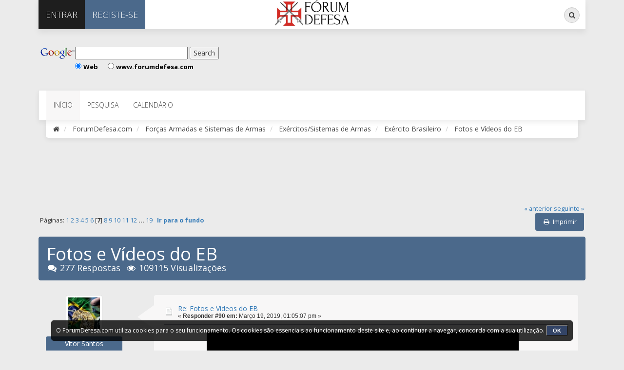

--- FILE ---
content_type: text/html; charset=UTF-8
request_url: https://www.forumdefesa.com/forum/index.php?PHPSESSID=0d67a50391f43309ce23fb1de8faa78d&topic=12813.90
body_size: 11721
content:
<!DOCTYPE html>
<html xmlns="https://www.w3.org/1999/xhtml">
<head><meta http-equiv="Content-Type" content="text/html; charset=utf-8">
	<link rel="stylesheet" type="text/css" href="https://www.forumdefesa.com/forum/Themes/Exodus/css/bootstrap.css?fin20" />
	<link rel="stylesheet" type="text/css" href="https://www.forumdefesa.com/forum/Themes/Exodus/css/font-awesome.css?fin20" />
	<link rel="stylesheet" type="text/css" href="https://www.forumdefesa.com/forum/Themes/Exodus/css/index.css?fin20" />
	<link rel="stylesheet" type="text/css" href="https://www.forumdefesa.com/forum/Themes/default/css/webkit.css" />
	<script type="text/javascript" src="https://ajax.googleapis.com/ajax/libs/jquery/2.1.4/jquery.min.js"></script>
	<script type="text/javascript" src="https://www.forumdefesa.com/forum/Themes/Exodus/scripts/exodus.js?fin20"></script>
	<script type="text/javascript" src="https://www.forumdefesa.com/forum/Themes/Exodus/scripts/bootstrap.min.js?fin20"></script>
	<script type="text/javascript">
	$(document).ready(function(){
		$("input[type=button]").attr("class", "btn btn-default btn-sm");
		$(".button_submit").attr("class", "btn btn-info btn-sm");
		$("#advanced_search input[type='text'], #search_term_input input[type='text']").removeAttr("size"); 
		$(".table_grid").addClass("table table-striped");
		$("img[alt='Novo'], img.new_posts").replaceWith("<span class='label label-warning'>Novo</span>");
		$("#profile_success").removeAttr("id").removeClass("windowbg").addClass("alert alert-success"); 
		$("#profile_error").removeAttr("id").removeClass("windowbg").addClass("alert alert-danger"); 
	});
	</script>	
	<script type="text/javascript" src="https://www.forumdefesa.com/forum/Themes/default/scripts/script.js?fin20"></script>
	<script type="text/javascript" src="https://www.forumdefesa.com/forum/Themes/Exodus/scripts/theme.js?fin20"></script>
	<script async src="https://pagead2.googlesyndication.com/pagead/js/adsbygoogle.js"></script>
    <script>
     (adsbygoogle = window.adsbygoogle || []).push({
          google_ad_client: "ca-pub-9453539707258199",
          enable_page_level_ads: true
     });
    </script>
	<script src="https://cmp.gatekeeperconsent.com/min.js" data-cfasync="false"></script>
	<script src="https://the.gatekeeperconsent.com/cmp.min.js" data-cfasync="false"></script>
	<script async src="//www.ezojs.com/ezoic/sa.min.js"></script>
	<script>
		window.ezstandalone = window.ezstandalone || {};
		ezstandalone.cmd = ezstandalone.cmd || [];
	</script>
	<script type="text/javascript"><!-- // --><![CDATA[
		var smf_theme_url = "https://www.forumdefesa.com/forum/Themes/Exodus";
		var smf_default_theme_url = "https://www.forumdefesa.com/forum/Themes/default";
		var smf_images_url = "https://www.forumdefesa.com/forum/Themes/Exodus/images";
		var smf_scripturl = "https://www.forumdefesa.com/forum/index.php?PHPSESSID=0d67a50391f43309ce23fb1de8faa78d&amp;";
		var smf_iso_case_folding = false;
		var smf_charset = "UTF-8";
		var ajax_notification_text = "A carregar...";
		var ajax_notification_cancel_text = "Cancelar";
	// ]]></script>
	<meta name="viewport" content="width=device-width, initial-scale=1" />
	
	<meta name="description" content="Fotos e Vídeos do EB" />
	<title>Fotos e Vídeos do EB</title>
	<link rel="canonical" href="https://www.forumdefesa.com/forum/index.php?topic=12813.90" />
	<link rel="help" href="https://www.forumdefesa.com/forum/index.php?PHPSESSID=0d67a50391f43309ce23fb1de8faa78d&amp;action=help" />
	<link rel="search" href="https://www.forumdefesa.com/forum/index.php?PHPSESSID=0d67a50391f43309ce23fb1de8faa78d&amp;action=search" />
	<link rel="contents" href="https://www.forumdefesa.com/forum/index.php?PHPSESSID=0d67a50391f43309ce23fb1de8faa78d&amp;" />
	<link rel="alternate" type="application/rss+xml" title="ForumDefesa.com - RSS" href="https://www.forumdefesa.com/forum/index.php?PHPSESSID=0d67a50391f43309ce23fb1de8faa78d&amp;type=rss;action=.xml" />
	<link rel="prev" href="https://www.forumdefesa.com/forum/index.php?PHPSESSID=0d67a50391f43309ce23fb1de8faa78d&amp;topic=12813.0;prev_next=prev" />
	<link rel="next" href="https://www.forumdefesa.com/forum/index.php?PHPSESSID=0d67a50391f43309ce23fb1de8faa78d&amp;topic=12813.0;prev_next=next" />
	<link rel="index" href="https://www.forumdefesa.com/forum/index.php?PHPSESSID=0d67a50391f43309ce23fb1de8faa78d&amp;board=44.0" /><!-- nCode Image Resizer -->
	<script type="text/javascript" src="https://www.forumdefesa.com/forum/Themes/default/ncode_imageresizer.js"></script>
	<script language="JavaScript" type="text/javascript"><!-- // -->
	NcodeImageResizer.BBURL = "https://www.forumdefesa.com/forum/Themes/Exodus/images";
	NcodeImageResizer.MODE = "newwindow";
	NcodeImageResizer.MAXWIDTH = "800";
	NcodeImageResizer.MAXHEIGHT = "0";
	vbphrase = new Array();
	vbphrase['ncode_imageresizer_warning_small'] = '';
	vbphrase['ncode_imageresizer_warning_filesize'] = '';
	vbphrase['ncode_imageresizer_warning_no_filesize'] = '';
	vbphrase['ncode_imageresizer_warning_fullsize'] = '';
	// ]]></script>
	<script type="text/javascript" src="//ajax.googleapis.com/ajax/libs/jquery/1/jquery.min.js"></script>
	<script type="text/javascript">
		jQuery(document).ready(function(){
			var cookieSet = document.cookie.indexOf("eu_cookie=") != -1;
			if(!cookieSet) {
				jQuery("#cookie_button").click(function(){
					var expire = new Date();
					expire.setDate(expire.getDate() + 30);
					document.cookie = "eu_cookie=1; path=/; expires=" + expire.toUTCString();
					jQuery(".cookie_wrap").fadeOut("fast");
				});
				jQuery(".cookie_wrap").css("visibility", "visible");
			}
		});
	</script>
	<link rel="stylesheet" type="text/css" id="saythanks_css" href="https://www.forumdefesa.com/forum/Themes/default/css/saythanks.css" />
	<script type="text/javascript" src="https://www.forumdefesa.com/forum/Themes/default/scripts/saythanks.js?fin122"></script>
	<script type="text/javascript"><!-- // --><![CDATA[
		var _ohWidth = 640;
		var _ohHeight = 480;
	// ]]></script>
	<script type="text/javascript">!window.jQuery && document.write(unescape('%3Cscript src="//code.jquery.com/jquery-1.9.1.min.js"%3E%3C/script%3E'))</script>
	<script type="text/javascript" src="https://www.forumdefesa.com/forum/Themes/default/scripts/ohyoutube.min.js"></script>
	<link rel="stylesheet" type="text/css" href="https://www.forumdefesa.com/forum/Themes/default/css/oharaEmbed.css" />
	<script type="text/javascript">
		(function(i,s,o,g,r,a,m){i['GoogleAnalyticsObject']=r;i[r]=i[r]||function(){
			(i[r].q=i[r].q||[]).push(arguments)},i[r].l=1*new Date();a=s.createElement(o),
			m=s.getElementsByTagName(o)[0];a.async=1;a.src=g;m.parentNode.insertBefore(a,m)
		})(window,document,'script','//www.google-analytics.com/analytics.js','ga');

		ga('create', 'UA-137484458-1', 'www.forumdefesa.com');
		ga('send', 'pageview');
	</script><script src="https://www.google.com/recaptcha/api.js"></script>
	<link rel="stylesheet" type="text/css" id="recaptcha_css" href="https://www.forumdefesa.com/forum/Themes/default/css/recaptcha.css" />
	<script type="text/javascript" src="https://www.forumdefesa.com/forum/Themes/default/scripts/ads.js?111"></script>
		<script type="text/javascript" src="https://www.forumdefesa.com/forum/Themes/default/scripts/captcha.js"></script>
	<style type="text/css">
	@media (min-width: 768px) 
	{
		.container {
			width: 90%;
		}
	}
	</style>
</head>
<body>
<div class="container">
	<div id="topbar">
		<ul class="nav navbar-nav pull-left">
				<li class="sign-in dropdown">
					<a href="#" data-toggle="dropdown" class="dropdown-toggle"><i class="fa fa-sign-in visible-xs"></i><span>Entrar</span></a>
					<ul class="dropdown-menu">
						<li>
							<form id="guest_form" action="https://www.forumdefesa.com/forum/index.php?PHPSESSID=0d67a50391f43309ce23fb1de8faa78d&amp;action=login2" method="post" accept-charset="UTF-8"  onsubmit="hashLoginPassword(this, '1dfb9e3e47d637c0fc22a0f6648c95a6');">
								<input type="text" name="user" size="10" class="input_text" placeholder="Membro" />
								<input type="password" name="passwrd" size="10" class="input_password" placeholder="Senha" />
								<input type="submit" value="" />
								<input name="cookielength" type="checkbox" value="-1" /><span style="color:white"> Lembrar-me</span>
								<input type="hidden" name="hash_passwrd" value="" /><input type="hidden" name="b03f568d52" value="1dfb9e3e47d637c0fc22a0f6648c95a6" />
							</form>						
						</li>
					</ul>
				</li>
				<li class="register"><a href="https://www.forumdefesa.com/forum/index.php?PHPSESSID=0d67a50391f43309ce23fb1de8faa78d&amp;action=register"><i class="fa fa-key visible-xs"></i><span>Registe-se</span></a></li>
		</ul>
		<div class="pull-right">
            <form id="search_form" action="https://www.forumdefesa.com/forum/index.php?PHPSESSID=0d67a50391f43309ce23fb1de8faa78d&amp;action=search2" method="post" accept-charset="UTF-8" class="search-form hidden-xs">
                <div class="form-group has-feedback">
            		<label for="search" class="sr-only">Pesquisa</label>
            		<input type="text" class="form-control" name="search" id="search" placeholder="Pesquisa...">
              		<span class="fa fa-search form-control-feedback"></span>
					<input type="hidden" name="advanced" value="0" />
						<input type="hidden" name="topic" value="12813" />
            	</div>
            </form>
			<ul class="nav navbar-nav pull-left visible-xs">
				<li class="search"><a href="https://www.forumdefesa.com/forum/index.php?PHPSESSID=0d67a50391f43309ce23fb1de8faa78d&amp;action=search"><i class="fa fa-search visible-xs"></i></a></li>	
			</ul>
		</div>
		<div id="logo"><a href="https://www.forumdefesa.com/forum/index.php?PHPSESSID=0d67a50391f43309ce23fb1de8faa78d&amp;"><img src="https://www.forumdefesa.com/forum/Themes/Exodus/images/logo_defesa.png" alt="ForumDefesa.com" /></a></div>
	</div>
	<header>
		<div class="upperbanner">
	<div id="ad_inside_exodus_menu_1">
		<table>
	<tr>
		<td class="banner_up_left">
			<form method="get" action="https://www.google.pt/custom" target="google_window">
				<table border="0" bgcolor="#ffffff" align="left">
					<tr>
						<td nowrap="nowrap" valign="top" align="left" height="32">
						<a href="https://www.google.com/" onclick="update_ad_clicks(1);"><img src="https://www.google.com/logos/Logo_25wht.gif" border="0" alt="Google" align="middle"></img></a>
						</td>
						<td nowrap="nowrap">
							<input type="hidden" name="domains" value="www.forumdefesa.com;www.areamilitar.net"></input>
							<label for="sbi" style="display: none">Enter your search terms</label>
							<input type="text" name="q" size="30" maxlength="255" value="" id="sbi"></input>
							<label for="sbb" style="display: none">Submit search form</label>
							<input type="submit" name="sa" value="Search" id="sbb"></input>
						</td>
					</tr>
					<tr>
						<td>&nbsp;</td>
						<td nowrap="nowrap">
							<table>
								<tr>
									<td>
										<input type="radio" name="sitesearch" value="" checked id="ss0"></input>
										<label for="ss0" title="Search the Web"><font size="-1" color="black">Web</font></label>  
									</td>
									<td style="padding-left:20px;">
										<input type="radio" name="sitesearch" value="www.forumdefesa.com" id="ss1">  </input>
										<label for="ss1" title="Search www.forumdefesa.com"><font size="-1" color="black">www.forumdefesa.com</font></label>
									</td>
								</tr>
								<tr>
									<td></td>
								</tr>
							</table>
							<input type="hidden" name="client" value="pub-9453539707258199"></input>
							<input type="hidden" name="forid" value="1"></input>
							<input type="hidden" name="ie" value="ISO-8859-1"></input>
							<input type="hidden" name="oe" value="ISO-8859-1"></input>
							<input type="hidden" name="safe" value="active"></input>
							<input type="hidden" name="cof" value="GALT:#008000;GL:1;DIV:#336699;VLC:663399;AH:center;BGC:FFFFFF;LBGC:336699;ALC:0000FF;LC:0000FF;T:000000;GFNT:0000FF;GIMP:0000FF;FORID:1"></input>
							<input type="hidden" name="hl" value="pt"></input>
						</td>
					</tr>
				</table>
			</form>
		</td>
		<td align="right">
			<script async src="https://pagead2.googlesyndication.com/pagead/js/adsbygoogle.js"></script>
<ins class="adsbygoogle"
     style="display:inline-block;width:468px;height:60px"
     data-ad-client="ca-pub-9453539707258199"
     data-ad-slot="6280522086"></ins>
<script>
     (adsbygoogle = window.adsbygoogle || []).push({});
</script>
		</td>
	</tr>
</table>
	</div>
		</div>
	</header>
		<nav class="navbar navbar-default">
			<div class="navbar-header">
				<button type="button" class="navbar-toggle collapsed" data-toggle="collapse" data-target="#menu">
					<span class="icon-bar"></span>
					<span class="icon-bar"></span>
					<span class="icon-bar"></span>
				</button>
			</div>
			<div class="collapse navbar-collapse" id="menu">
				<ul class="nav navbar-nav">
					<li id="button_home" class="active ">
						<a  href="https://www.forumdefesa.com/forum/index.php?PHPSESSID=0d67a50391f43309ce23fb1de8faa78d&amp;">
							<span class="last firstlevel">Início</span>
						</a>
					</li>
					<li id="button_help" class="">
						<a  href="https://www.forumdefesa.com/forum/index.php?PHPSESSID=0d67a50391f43309ce23fb1de8faa78d&amp;action=help">
							<span class="firstlevel">Ajuda</span>
						</a>
					</li>
					<li id="button_search" class="">
						<a  href="https://www.forumdefesa.com/forum/index.php?PHPSESSID=0d67a50391f43309ce23fb1de8faa78d&amp;action=search">
							<span class="firstlevel">Pesquisa</span>
						</a>
					</li>
					<li id="button_calendar" class="">
						<a  href="https://www.forumdefesa.com/forum/index.php?PHPSESSID=0d67a50391f43309ce23fb1de8faa78d&amp;action=calendar">
							<span class="firstlevel">Calendário</span>
						</a>
					</li>
					<li id="button_login" class="">
						<a  href="https://www.forumdefesa.com/forum/index.php?PHPSESSID=0d67a50391f43309ce23fb1de8faa78d&amp;action=login">
							<span class="firstlevel">Entrar</span>
						</a>
					</li>
					<li id="button_register" class="">
						<a  href="https://www.forumdefesa.com/forum/index.php?PHPSESSID=0d67a50391f43309ce23fb1de8faa78d&amp;action=register">
							<span class="last firstlevel">Registe-se</span>
						</a>
					</li>
				</ul>
			</div>
		</nav>
		<ol class="breadcrumb">
			<li><a href="https://www.forumdefesa.com/forum/index.php?PHPSESSID=0d67a50391f43309ce23fb1de8faa78d&amp;"><i class="fa fa-home"></i></a></li>
			<li>
				<a href="https://www.forumdefesa.com/forum/index.php?PHPSESSID=0d67a50391f43309ce23fb1de8faa78d&amp;"><span>ForumDefesa.com</span></a>
			</li>
			<li>
				<a href="https://www.forumdefesa.com/forum/index.php?PHPSESSID=0d67a50391f43309ce23fb1de8faa78d&amp;#c3"><span>Forças Armadas e Sistemas de Armas</span></a>
			</li>
			<li>
				<a href="https://www.forumdefesa.com/forum/index.php?PHPSESSID=0d67a50391f43309ce23fb1de8faa78d&amp;board=4.0"><span>Exércitos/Sistemas de Armas</span></a>
			</li>
			<li>
				<a href="https://www.forumdefesa.com/forum/index.php?PHPSESSID=0d67a50391f43309ce23fb1de8faa78d&amp;board=44.0"><span>Exército Brasileiro</span></a>
			</li>
			<li class="last">
				<a href="https://www.forumdefesa.com/forum/index.php?PHPSESSID=0d67a50391f43309ce23fb1de8faa78d&amp;topic=12813.0"><span>Fotos e Vídeos do EB</span></a>
			</li>
		</ol>
	<div id="content_section">
		<div id="main_content_section">
			<div class="ezoic-test-ad-placement"></div>
			<script>
				ezstandalone.cmd.push(function () {
					ezstandalone.showAds(101);
				});
			</script><br style="line-height: 0.1em;" />
	<div id="ad_below_menu_2">
		<div class="googlead_hide">
	<div style="text-align:center;">
		<script async src="https://pagead2.googlesyndication.com/pagead/js/adsbygoogle.js"></script>
<ins class="adsbygoogle"
     style="display:inline-block;width:728px;height:90px"
     data-ad-client="ca-pub-9453539707258199"
     data-ad-slot="7847224922"></ins>
<script>
     (adsbygoogle = window.adsbygoogle || []).push({});
</script>
	</div>
</div>
	</div>
			<a id="top"></a>
			<a id="msg308724"></a>
			<div class="pagesection">
				<div class="nextlinks"><a href="https://www.forumdefesa.com/forum/index.php?PHPSESSID=0d67a50391f43309ce23fb1de8faa78d&amp;topic=12813.0;prev_next=prev#new">&laquo; anterior</a> <a href="https://www.forumdefesa.com/forum/index.php?PHPSESSID=0d67a50391f43309ce23fb1de8faa78d&amp;topic=12813.0;prev_next=next#new">seguinte &raquo;</a></div>
		<div class="buttonlist floatright">
			<ul class="nav nav-pills">
				<li><a class="button_strip_print" href="https://www.forumdefesa.com/forum/index.php?PHPSESSID=0d67a50391f43309ce23fb1de8faa78d&amp;action=printpage;topic=12813.0" rel="new_win nofollow"><i class="fa fa-print fa-fw"></i><span class="last">Imprimir</span></a></li>
			</ul>
		</div>
				<div class="pagelinks floatleft">Páginas: <a class="navPages" href="https://www.forumdefesa.com/forum/index.php?PHPSESSID=0d67a50391f43309ce23fb1de8faa78d&amp;topic=12813.0">1</a> <a class="navPages" href="https://www.forumdefesa.com/forum/index.php?PHPSESSID=0d67a50391f43309ce23fb1de8faa78d&amp;topic=12813.15">2</a> <a class="navPages" href="https://www.forumdefesa.com/forum/index.php?PHPSESSID=0d67a50391f43309ce23fb1de8faa78d&amp;topic=12813.30">3</a> <a class="navPages" href="https://www.forumdefesa.com/forum/index.php?PHPSESSID=0d67a50391f43309ce23fb1de8faa78d&amp;topic=12813.45">4</a> <a class="navPages" href="https://www.forumdefesa.com/forum/index.php?PHPSESSID=0d67a50391f43309ce23fb1de8faa78d&amp;topic=12813.60">5</a> <a class="navPages" href="https://www.forumdefesa.com/forum/index.php?PHPSESSID=0d67a50391f43309ce23fb1de8faa78d&amp;topic=12813.75">6</a> [<strong>7</strong>] <a class="navPages" href="https://www.forumdefesa.com/forum/index.php?PHPSESSID=0d67a50391f43309ce23fb1de8faa78d&amp;topic=12813.105">8</a> <a class="navPages" href="https://www.forumdefesa.com/forum/index.php?PHPSESSID=0d67a50391f43309ce23fb1de8faa78d&amp;topic=12813.120">9</a> <a class="navPages" href="https://www.forumdefesa.com/forum/index.php?PHPSESSID=0d67a50391f43309ce23fb1de8faa78d&amp;topic=12813.135">10</a> <a class="navPages" href="https://www.forumdefesa.com/forum/index.php?PHPSESSID=0d67a50391f43309ce23fb1de8faa78d&amp;topic=12813.150">11</a> <a class="navPages" href="https://www.forumdefesa.com/forum/index.php?PHPSESSID=0d67a50391f43309ce23fb1de8faa78d&amp;topic=12813.165">12</a> <span style="font-weight: bold;" onclick="expandPages(this, 'https://www.forumdefesa.com/forum/index.php?topic=12813.%1$d', 180, 270, 15);" onmouseover="this.style.cursor='pointer';"> ... </span><a class="navPages" href="https://www.forumdefesa.com/forum/index.php?PHPSESSID=0d67a50391f43309ce23fb1de8faa78d&amp;topic=12813.270">19</a>   &nbsp;&nbsp;<a href="#lastPost"><strong>Ir para o fundo</strong></a></div>
			</div>
			<div id="forumposts">
				<div class="display-info alert alert-exodus">
					<h1>
						Fotos e Vídeos do EB
					</h1>
					<ul class="reset"> 
						<li class="h4"><i class="fa fa-comments fa-fw"></i>277 Respostas</li>
						<li class="h4"><i class="fa fa-eye fa-fw"></i>109115 Visualizações</li>
					</ul>
				</div>
				<form action="https://www.forumdefesa.com/forum/index.php?PHPSESSID=0d67a50391f43309ce23fb1de8faa78d&amp;action=quickmod2;topic=12813.90" method="post" accept-charset="UTF-8" name="quickModForm" id="quickModForm" style="margin: 0;" onsubmit="return oQuickModify.bInEditMode ? oQuickModify.modifySave('1dfb9e3e47d637c0fc22a0f6648c95a6', 'b03f568d52') : false">
				<div class="body_message">
					<div class="post_wrapper">
						<div class="poster col-md-2">
							<a href="https://www.forumdefesa.com/forum/index.php?PHPSESSID=0d67a50391f43309ce23fb1de8faa78d&amp;action=profile;u=8829">
								<img src="https://www.forumdefesa.com/forum/index.php?PHPSESSID=0d67a50391f43309ce23fb1de8faa78d&amp;action=dlattach;attach=881;type=avatar" class="img-thumbnail img-circle" alt="*" />
							</a>
							<h4>
								<a href="https://www.forumdefesa.com/forum/index.php?PHPSESSID=0d67a50391f43309ce23fb1de8faa78d&amp;action=profile;u=8829" title="Ver o perfil de Vitor Santos">Vitor Santos</a>
							</h4>
							<ul class="reset smalltext" id="msg_308724_extra_info">
								<li class="membergroup">Moderador Global</li>
								<li class="stars"><img src="https://www.forumdefesa.com/forum/Themes/Exodus/images/stargmod.gif" alt="*" /><img src="https://www.forumdefesa.com/forum/Themes/Exodus/images/stargmod.gif" alt="*" /><img src="https://www.forumdefesa.com/forum/Themes/Exodus/images/stargmod.gif" alt="*" /><img src="https://www.forumdefesa.com/forum/Themes/Exodus/images/stargmod.gif" alt="*" /><img src="https://www.forumdefesa.com/forum/Themes/Exodus/images/stargmod.gif" alt="*" /></li>
								<li class="postcount"><img src="https://www.forumdefesa.com/forum/Themes/Exodus/images/postcount.png" /> 7516</li>
								<li class="thankscount">Recebeu: 1199 vez(es)</li>
								<li class="thankscount">Enviou: 571 vez(es)</li>
								<li class="karma"><img src="https://www.forumdefesa.com/forum/Themes/Exodus/images/karma.png" />  +9142/-10250</li>
								<li class="profile">
									<ul>
									</ul>
								</li>
							</ul>
						</div>
						<div class="col-md-10">
							<div class="body_content"> 
								<span class="arrow-left"></span>
								<div class="postarea">
										</ul>
										<div class="keyinfo">
											<div class="messageicon">
												<img src="https://www.forumdefesa.com/forum/Themes/Exodus/images/post/xx.gif" alt="" />
											</div>
											<h5 id="subject_308724">
												<a href="https://www.forumdefesa.com/forum/index.php?PHPSESSID=0d67a50391f43309ce23fb1de8faa78d&amp;topic=12813.msg308724#msg308724" rel="nofollow">Re: Fotos e Vídeos do EB</a>
											</h5>
											<div class="smalltext">&#171; <strong>Responder #90 em:</strong> Março 19, 2019, 01:05:07 pm &#187;</div>
											<div id="msg_308724_quick_mod"></div>
										</div>
									<div class="post">
										<div class="inner" id="msg_308724"><div align="center"><div class="oharaEmbed youtube" id="oh_-cbrbeSUDVg" style="width: 640px; height: 480px;"><noscript><a href="//www.youtube.com/watch?v=-cbrbeSUDVg">//www.youtube.com/watch?v=-cbrbeSUDVg</a></noscript></div></div></div>
									</div>
								</div>
								<div class="moderatorbar">
									<div class="smalltext modified" id="modified_308724">
									</div>
									<div class="smalltext reportlinks">
										<img src="https://www.forumdefesa.com/forum/Themes/Exodus/images/ip.gif" alt="" />
										Registado
									</div><span id="thank_you_placeholder_308724" class="thank_you_hidden">&nbsp;</span>
								</div>
							</div>
						</div>
					</div>
				</div>
				<hr  />
	<div id="ad_after_first_post_1">
		<table>
	<tr>
		<td class="banner_up_left">
			<form method="get" action="https://www.google.pt/custom" target="google_window">
				<table border="0" bgcolor="#ffffff" align="left">
					<tr>
						<td nowrap="nowrap" valign="top" align="left" height="32">
						<a href="https://www.google.com/" onclick="update_ad_clicks(1);"><img src="https://www.google.com/logos/Logo_25wht.gif" border="0" alt="Google" align="middle"></img></a>
						</td>
						<td nowrap="nowrap">
							<input type="hidden" name="domains" value="www.forumdefesa.com;www.areamilitar.net"></input>
							<label for="sbi" style="display: none">Enter your search terms</label>
							<input type="text" name="q" size="30" maxlength="255" value="" id="sbi"></input>
							<label for="sbb" style="display: none">Submit search form</label>
							<input type="submit" name="sa" value="Search" id="sbb"></input>
						</td>
					</tr>
					<tr>
						<td>&nbsp;</td>
						<td nowrap="nowrap">
							<table>
								<tr>
									<td>
										<input type="radio" name="sitesearch" value="" checked id="ss0"></input>
										<label for="ss0" title="Search the Web"><font size="-1" color="black">Web</font></label>  
									</td>
									<td style="padding-left:20px;">
										<input type="radio" name="sitesearch" value="www.forumdefesa.com" id="ss1">  </input>
										<label for="ss1" title="Search www.forumdefesa.com"><font size="-1" color="black">www.forumdefesa.com</font></label>
									</td>
								</tr>
								<tr>
									<td></td>
								</tr>
							</table>
							<input type="hidden" name="client" value="pub-9453539707258199"></input>
							<input type="hidden" name="forid" value="1"></input>
							<input type="hidden" name="ie" value="ISO-8859-1"></input>
							<input type="hidden" name="oe" value="ISO-8859-1"></input>
							<input type="hidden" name="safe" value="active"></input>
							<input type="hidden" name="cof" value="GALT:#008000;GL:1;DIV:#336699;VLC:663399;AH:center;BGC:FFFFFF;LBGC:336699;ALC:0000FF;LC:0000FF;T:000000;GFNT:0000FF;GIMP:0000FF;FORID:1"></input>
							<input type="hidden" name="hl" value="pt"></input>
						</td>
					</tr>
				</table>
			</form>
		</td>
		<td align="right">
			<script async src="https://pagead2.googlesyndication.com/pagead/js/adsbygoogle.js"></script>
<ins class="adsbygoogle"
     style="display:inline-block;width:468px;height:60px"
     data-ad-client="ca-pub-9453539707258199"
     data-ad-slot="6280522086"></ins>
<script>
     (adsbygoogle = window.adsbygoogle || []).push({});
</script>
		</td>
	</tr>
</table>
	</div>
	<div id="ad_after_first_post_2">
		<div class="googlead_hide">
	<div style="text-align:center;">
		<script async src="https://pagead2.googlesyndication.com/pagead/js/adsbygoogle.js"></script>
<ins class="adsbygoogle"
     style="display:inline-block;width:728px;height:90px"
     data-ad-client="ca-pub-9453539707258199"
     data-ad-slot="7847224922"></ins>
<script>
     (adsbygoogle = window.adsbygoogle || []).push({});
</script>
	</div>
</div>
	</div>
				<a id="msg309170"></a>
				<div class="body_message">
					<div class="post_wrapper">
						<div class="poster col-md-2">
							<a href="https://www.forumdefesa.com/forum/index.php?PHPSESSID=0d67a50391f43309ce23fb1de8faa78d&amp;action=profile;u=8829">
								<img src="https://www.forumdefesa.com/forum/index.php?PHPSESSID=0d67a50391f43309ce23fb1de8faa78d&amp;action=dlattach;attach=881;type=avatar" class="img-thumbnail img-circle" alt="*" />
							</a>
							<h4>
								<a href="https://www.forumdefesa.com/forum/index.php?PHPSESSID=0d67a50391f43309ce23fb1de8faa78d&amp;action=profile;u=8829" title="Ver o perfil de Vitor Santos">Vitor Santos</a>
							</h4>
							<ul class="reset smalltext" id="msg_309170_extra_info">
								<li class="membergroup">Moderador Global</li>
								<li class="stars"><img src="https://www.forumdefesa.com/forum/Themes/Exodus/images/stargmod.gif" alt="*" /><img src="https://www.forumdefesa.com/forum/Themes/Exodus/images/stargmod.gif" alt="*" /><img src="https://www.forumdefesa.com/forum/Themes/Exodus/images/stargmod.gif" alt="*" /><img src="https://www.forumdefesa.com/forum/Themes/Exodus/images/stargmod.gif" alt="*" /><img src="https://www.forumdefesa.com/forum/Themes/Exodus/images/stargmod.gif" alt="*" /></li>
								<li class="postcount"><img src="https://www.forumdefesa.com/forum/Themes/Exodus/images/postcount.png" /> 7516</li>
								<li class="thankscount">Recebeu: 1199 vez(es)</li>
								<li class="thankscount">Enviou: 571 vez(es)</li>
								<li class="karma"><img src="https://www.forumdefesa.com/forum/Themes/Exodus/images/karma.png" />  +9142/-10250</li>
								<li class="profile">
									<ul>
									</ul>
								</li>
							</ul>
						</div>
						<div class="col-md-10">
							<div class="body_content"> 
								<span class="arrow-left"></span>
								<div class="postarea">
										</ul>
										<div class="keyinfo">
											<div class="messageicon">
												<img src="https://www.forumdefesa.com/forum/Themes/Exodus/images/post/xx.gif" alt="" />
											</div>
											<h5 id="subject_309170">
												<a href="https://www.forumdefesa.com/forum/index.php?PHPSESSID=0d67a50391f43309ce23fb1de8faa78d&amp;topic=12813.msg309170#msg309170" rel="nofollow">Re: Fotos e Vídeos do EB</a>
											</h5>
											<div class="smalltext">&#171; <strong>Responder #91 em:</strong> Março 29, 2019, 03:36:29 pm &#187;</div>
											<div id="msg_309170_quick_mod"></div>
										</div>
									<div class="post">
										<div class="inner" id="msg_309170"><div align="center"><div class="oharaEmbed youtube" id="oh_UsBINxqC5Vs" style="width: 640px; height: 480px;"><noscript><a href="//www.youtube.com/watch?v=UsBINxqC5Vs">//www.youtube.com/watch?v=UsBINxqC5Vs</a></noscript></div></div></div>
									</div>
								</div>
								<div class="moderatorbar">
									<div class="smalltext modified" id="modified_309170">
									</div>
									<div class="smalltext reportlinks">
										<img src="https://www.forumdefesa.com/forum/Themes/Exodus/images/ip.gif" alt="" />
										Registado
									</div><span id="thank_you_placeholder_309170" class="thank_you_hidden">&nbsp;</span>
								</div>
							</div>
						</div>
					</div>
				</div>
				<hr  />
				<a id="msg309510"></a>
				<div class="body_message">
					<div class="post_wrapper">
						<div class="poster col-md-2">
							<a href="https://www.forumdefesa.com/forum/index.php?PHPSESSID=0d67a50391f43309ce23fb1de8faa78d&amp;action=profile;u=8829">
								<img src="https://www.forumdefesa.com/forum/index.php?PHPSESSID=0d67a50391f43309ce23fb1de8faa78d&amp;action=dlattach;attach=881;type=avatar" class="img-thumbnail img-circle" alt="*" />
							</a>
							<h4>
								<a href="https://www.forumdefesa.com/forum/index.php?PHPSESSID=0d67a50391f43309ce23fb1de8faa78d&amp;action=profile;u=8829" title="Ver o perfil de Vitor Santos">Vitor Santos</a>
							</h4>
							<ul class="reset smalltext" id="msg_309510_extra_info">
								<li class="membergroup">Moderador Global</li>
								<li class="stars"><img src="https://www.forumdefesa.com/forum/Themes/Exodus/images/stargmod.gif" alt="*" /><img src="https://www.forumdefesa.com/forum/Themes/Exodus/images/stargmod.gif" alt="*" /><img src="https://www.forumdefesa.com/forum/Themes/Exodus/images/stargmod.gif" alt="*" /><img src="https://www.forumdefesa.com/forum/Themes/Exodus/images/stargmod.gif" alt="*" /><img src="https://www.forumdefesa.com/forum/Themes/Exodus/images/stargmod.gif" alt="*" /></li>
								<li class="postcount"><img src="https://www.forumdefesa.com/forum/Themes/Exodus/images/postcount.png" /> 7516</li>
								<li class="thankscount">Recebeu: 1199 vez(es)</li>
								<li class="thankscount">Enviou: 571 vez(es)</li>
								<li class="karma"><img src="https://www.forumdefesa.com/forum/Themes/Exodus/images/karma.png" />  +9142/-10250</li>
								<li class="profile">
									<ul>
									</ul>
								</li>
							</ul>
						</div>
						<div class="col-md-10">
							<div class="body_content"> 
								<span class="arrow-left"></span>
								<div class="postarea">
										</ul>
										<div class="keyinfo">
											<div class="messageicon">
												<img src="https://www.forumdefesa.com/forum/Themes/Exodus/images/post/xx.gif" alt="" />
											</div>
											<h5 id="subject_309510">
												<a href="https://www.forumdefesa.com/forum/index.php?PHPSESSID=0d67a50391f43309ce23fb1de8faa78d&amp;topic=12813.msg309510#msg309510" rel="nofollow">Re: Fotos e Vídeos do EB</a>
											</h5>
											<div class="smalltext">&#171; <strong>Responder #92 em:</strong> Abril 04, 2019, 02:30:09 pm &#187;</div>
											<div id="msg_309510_quick_mod"></div>
										</div>
									<div class="post">
										<div class="inner" id="msg_309510"><div class="oharaEmbed youtube" id="oh_OYqxzdfJEYI" style="width: 640px; height: 480px;"><noscript><a href="//www.youtube.com/watch?v=OYqxzdfJEYI">//www.youtube.com/watch?v=OYqxzdfJEYI</a></noscript></div></div>
									</div>
								</div>
								<div class="moderatorbar">
									<div class="smalltext modified" id="modified_309510">
									</div>
									<div class="smalltext reportlinks">
										<img src="https://www.forumdefesa.com/forum/Themes/Exodus/images/ip.gif" alt="" />
										Registado
									</div><span id="thank_you_placeholder_309510" class="thank_you_hidden">&nbsp;</span>
								</div>
							</div>
						</div>
					</div>
				</div>
				<hr  />
				<a id="msg309511"></a>
				<div class="body_message">
					<div class="post_wrapper">
						<div class="poster col-md-2">
							<a href="https://www.forumdefesa.com/forum/index.php?PHPSESSID=0d67a50391f43309ce23fb1de8faa78d&amp;action=profile;u=8829">
								<img src="https://www.forumdefesa.com/forum/index.php?PHPSESSID=0d67a50391f43309ce23fb1de8faa78d&amp;action=dlattach;attach=881;type=avatar" class="img-thumbnail img-circle" alt="*" />
							</a>
							<h4>
								<a href="https://www.forumdefesa.com/forum/index.php?PHPSESSID=0d67a50391f43309ce23fb1de8faa78d&amp;action=profile;u=8829" title="Ver o perfil de Vitor Santos">Vitor Santos</a>
							</h4>
							<ul class="reset smalltext" id="msg_309511_extra_info">
								<li class="membergroup">Moderador Global</li>
								<li class="stars"><img src="https://www.forumdefesa.com/forum/Themes/Exodus/images/stargmod.gif" alt="*" /><img src="https://www.forumdefesa.com/forum/Themes/Exodus/images/stargmod.gif" alt="*" /><img src="https://www.forumdefesa.com/forum/Themes/Exodus/images/stargmod.gif" alt="*" /><img src="https://www.forumdefesa.com/forum/Themes/Exodus/images/stargmod.gif" alt="*" /><img src="https://www.forumdefesa.com/forum/Themes/Exodus/images/stargmod.gif" alt="*" /></li>
								<li class="postcount"><img src="https://www.forumdefesa.com/forum/Themes/Exodus/images/postcount.png" /> 7516</li>
								<li class="thankscount">Recebeu: 1199 vez(es)</li>
								<li class="thankscount">Enviou: 571 vez(es)</li>
								<li class="karma"><img src="https://www.forumdefesa.com/forum/Themes/Exodus/images/karma.png" />  +9142/-10250</li>
								<li class="profile">
									<ul>
									</ul>
								</li>
							</ul>
						</div>
						<div class="col-md-10">
							<div class="body_content"> 
								<span class="arrow-left"></span>
								<div class="postarea">
										</ul>
										<div class="keyinfo">
											<div class="messageicon">
												<img src="https://www.forumdefesa.com/forum/Themes/Exodus/images/post/xx.gif" alt="" />
											</div>
											<h5 id="subject_309511">
												<a href="https://www.forumdefesa.com/forum/index.php?PHPSESSID=0d67a50391f43309ce23fb1de8faa78d&amp;topic=12813.msg309511#msg309511" rel="nofollow">Re: Fotos e Vídeos do EB</a>
											</h5>
											<div class="smalltext">&#171; <strong>Responder #93 em:</strong> Abril 04, 2019, 02:34:23 pm &#187;</div>
											<div id="msg_309511_quick_mod"></div>
										</div>
									<div class="post">
										<div class="inner" id="msg_309511"><div class="oharaEmbed youtube" id="oh_6epWGzNk5qY" style="width: 640px; height: 480px;"><noscript><a href="//www.youtube.com/watch?v=6epWGzNk5qY">//www.youtube.com/watch?v=6epWGzNk5qY</a></noscript></div><br /><div class="oharaEmbed youtube" id="oh__mf-iS4D2OM" style="width: 640px; height: 480px;"><noscript><a href="//www.youtube.com/watch?v=_mf-iS4D2OM">//www.youtube.com/watch?v=_mf-iS4D2OM</a></noscript></div></div>
									</div>
								</div>
								<div class="moderatorbar">
									<div class="smalltext modified" id="modified_309511">
										&#171; <em>Última modificação: Abril 11, 2019, 03:29:48 pm por Vitor Santos</em> &#187;
									</div>
									<div class="smalltext reportlinks">
										<img src="https://www.forumdefesa.com/forum/Themes/Exodus/images/ip.gif" alt="" />
										Registado
									</div><span id="thank_you_placeholder_309511" class="thank_you_hidden">&nbsp;</span>
								</div>
							</div>
						</div>
					</div>
				</div>
				<hr  />
				<a id="msg309863"></a>
				<div class="body_message">
					<div class="post_wrapper">
						<div class="poster col-md-2">
							<a href="https://www.forumdefesa.com/forum/index.php?PHPSESSID=0d67a50391f43309ce23fb1de8faa78d&amp;action=profile;u=8829">
								<img src="https://www.forumdefesa.com/forum/index.php?PHPSESSID=0d67a50391f43309ce23fb1de8faa78d&amp;action=dlattach;attach=881;type=avatar" class="img-thumbnail img-circle" alt="*" />
							</a>
							<h4>
								<a href="https://www.forumdefesa.com/forum/index.php?PHPSESSID=0d67a50391f43309ce23fb1de8faa78d&amp;action=profile;u=8829" title="Ver o perfil de Vitor Santos">Vitor Santos</a>
							</h4>
							<ul class="reset smalltext" id="msg_309863_extra_info">
								<li class="membergroup">Moderador Global</li>
								<li class="stars"><img src="https://www.forumdefesa.com/forum/Themes/Exodus/images/stargmod.gif" alt="*" /><img src="https://www.forumdefesa.com/forum/Themes/Exodus/images/stargmod.gif" alt="*" /><img src="https://www.forumdefesa.com/forum/Themes/Exodus/images/stargmod.gif" alt="*" /><img src="https://www.forumdefesa.com/forum/Themes/Exodus/images/stargmod.gif" alt="*" /><img src="https://www.forumdefesa.com/forum/Themes/Exodus/images/stargmod.gif" alt="*" /></li>
								<li class="postcount"><img src="https://www.forumdefesa.com/forum/Themes/Exodus/images/postcount.png" /> 7516</li>
								<li class="thankscount">Recebeu: 1199 vez(es)</li>
								<li class="thankscount">Enviou: 571 vez(es)</li>
								<li class="karma"><img src="https://www.forumdefesa.com/forum/Themes/Exodus/images/karma.png" />  +9142/-10250</li>
								<li class="profile">
									<ul>
									</ul>
								</li>
							</ul>
						</div>
						<div class="col-md-10">
							<div class="body_content"> 
								<span class="arrow-left"></span>
								<div class="postarea">
										</ul>
										<div class="keyinfo">
											<div class="messageicon">
												<img src="https://www.forumdefesa.com/forum/Themes/Exodus/images/post/xx.gif" alt="" />
											</div>
											<h5 id="subject_309863">
												<a href="https://www.forumdefesa.com/forum/index.php?PHPSESSID=0d67a50391f43309ce23fb1de8faa78d&amp;topic=12813.msg309863#msg309863" rel="nofollow">Re: Fotos e Vídeos do EB</a>
											</h5>
											<div class="smalltext">&#171; <strong>Responder #94 em:</strong> Abril 11, 2019, 03:23:01 pm &#187;</div>
											<div id="msg_309863_quick_mod"></div>
										</div>
									<div class="post">
										<div class="inner" id="msg_309863"><div align="center"><div class="oharaEmbed youtube" id="oh_6W2EDvHNtNE" style="width: 640px; height: 480px;"><noscript><a href="//www.youtube.com/watch?v=6W2EDvHNtNE">//www.youtube.com/watch?v=6W2EDvHNtNE</a></noscript></div></div></div>
									</div>
								</div>
								<div class="moderatorbar">
									<div class="smalltext modified" id="modified_309863">
									</div>
									<div class="smalltext reportlinks">
										<img src="https://www.forumdefesa.com/forum/Themes/Exodus/images/ip.gif" alt="" />
										Registado
									</div><span id="thank_you_placeholder_309863" class="thank_you_hidden">&nbsp;</span>
								</div>
							</div>
						</div>
					</div>
				</div>
				<hr  />
				<a id="msg310226"></a>
				<div class="body_message">
					<div class="post_wrapper">
						<div class="poster col-md-2">
							<a href="https://www.forumdefesa.com/forum/index.php?PHPSESSID=0d67a50391f43309ce23fb1de8faa78d&amp;action=profile;u=8829">
								<img src="https://www.forumdefesa.com/forum/index.php?PHPSESSID=0d67a50391f43309ce23fb1de8faa78d&amp;action=dlattach;attach=881;type=avatar" class="img-thumbnail img-circle" alt="*" />
							</a>
							<h4>
								<a href="https://www.forumdefesa.com/forum/index.php?PHPSESSID=0d67a50391f43309ce23fb1de8faa78d&amp;action=profile;u=8829" title="Ver o perfil de Vitor Santos">Vitor Santos</a>
							</h4>
							<ul class="reset smalltext" id="msg_310226_extra_info">
								<li class="membergroup">Moderador Global</li>
								<li class="stars"><img src="https://www.forumdefesa.com/forum/Themes/Exodus/images/stargmod.gif" alt="*" /><img src="https://www.forumdefesa.com/forum/Themes/Exodus/images/stargmod.gif" alt="*" /><img src="https://www.forumdefesa.com/forum/Themes/Exodus/images/stargmod.gif" alt="*" /><img src="https://www.forumdefesa.com/forum/Themes/Exodus/images/stargmod.gif" alt="*" /><img src="https://www.forumdefesa.com/forum/Themes/Exodus/images/stargmod.gif" alt="*" /></li>
								<li class="postcount"><img src="https://www.forumdefesa.com/forum/Themes/Exodus/images/postcount.png" /> 7516</li>
								<li class="thankscount">Recebeu: 1199 vez(es)</li>
								<li class="thankscount">Enviou: 571 vez(es)</li>
								<li class="karma"><img src="https://www.forumdefesa.com/forum/Themes/Exodus/images/karma.png" />  +9142/-10250</li>
								<li class="profile">
									<ul>
									</ul>
								</li>
							</ul>
						</div>
						<div class="col-md-10">
							<div class="body_content"> 
								<span class="arrow-left"></span>
								<div class="postarea">
										</ul>
										<div class="keyinfo">
											<div class="messageicon">
												<img src="https://www.forumdefesa.com/forum/Themes/Exodus/images/post/xx.gif" alt="" />
											</div>
											<h5 id="subject_310226">
												<a href="https://www.forumdefesa.com/forum/index.php?PHPSESSID=0d67a50391f43309ce23fb1de8faa78d&amp;topic=12813.msg310226#msg310226" rel="nofollow">Re: Fotos e Vídeos do EB</a>
											</h5>
											<div class="smalltext">&#171; <strong>Responder #95 em:</strong> Abril 18, 2019, 08:29:15 pm &#187;</div>
											<div id="msg_310226_quick_mod"></div>
										</div>
									<div class="post">
										<div class="inner" id="msg_310226"><div align="center"><div class="oharaEmbed youtube" id="oh_QzzaN7OjnIk" style="width: 640px; height: 480px;"><noscript><a href="//www.youtube.com/watch?v=QzzaN7OjnIk">//www.youtube.com/watch?v=QzzaN7OjnIk</a></noscript></div></div><br /><div align="center"><span style="font-size: 14pt;" class="bbc_size">Solenidade alusiva ao Dia do Exército em Brasília-DF</span></div></div>
									</div>
								</div>
								<div class="moderatorbar">
									<div class="smalltext modified" id="modified_310226">
										&#171; <em>Última modificação: Abril 18, 2019, 08:34:30 pm por Vitor Santos</em> &#187;
									</div>
									<div class="smalltext reportlinks">
										<img src="https://www.forumdefesa.com/forum/Themes/Exodus/images/ip.gif" alt="" />
										Registado
									</div><span id="thank_you_placeholder_310226" class="thank_you_hidden">&nbsp;</span>
								</div>
							</div>
						</div>
					</div>
				</div>
				<hr  />
				<a id="msg312309"></a>
				<div class="body_message">
					<div class="post_wrapper">
						<div class="poster col-md-2">
							<a href="https://www.forumdefesa.com/forum/index.php?PHPSESSID=0d67a50391f43309ce23fb1de8faa78d&amp;action=profile;u=8829">
								<img src="https://www.forumdefesa.com/forum/index.php?PHPSESSID=0d67a50391f43309ce23fb1de8faa78d&amp;action=dlattach;attach=881;type=avatar" class="img-thumbnail img-circle" alt="*" />
							</a>
							<h4>
								<a href="https://www.forumdefesa.com/forum/index.php?PHPSESSID=0d67a50391f43309ce23fb1de8faa78d&amp;action=profile;u=8829" title="Ver o perfil de Vitor Santos">Vitor Santos</a>
							</h4>
							<ul class="reset smalltext" id="msg_312309_extra_info">
								<li class="membergroup">Moderador Global</li>
								<li class="stars"><img src="https://www.forumdefesa.com/forum/Themes/Exodus/images/stargmod.gif" alt="*" /><img src="https://www.forumdefesa.com/forum/Themes/Exodus/images/stargmod.gif" alt="*" /><img src="https://www.forumdefesa.com/forum/Themes/Exodus/images/stargmod.gif" alt="*" /><img src="https://www.forumdefesa.com/forum/Themes/Exodus/images/stargmod.gif" alt="*" /><img src="https://www.forumdefesa.com/forum/Themes/Exodus/images/stargmod.gif" alt="*" /></li>
								<li class="postcount"><img src="https://www.forumdefesa.com/forum/Themes/Exodus/images/postcount.png" /> 7516</li>
								<li class="thankscount">Recebeu: 1199 vez(es)</li>
								<li class="thankscount">Enviou: 571 vez(es)</li>
								<li class="karma"><img src="https://www.forumdefesa.com/forum/Themes/Exodus/images/karma.png" />  +9142/-10250</li>
								<li class="profile">
									<ul>
									</ul>
								</li>
							</ul>
						</div>
						<div class="col-md-10">
							<div class="body_content"> 
								<span class="arrow-left"></span>
								<div class="postarea">
										</ul>
										<div class="keyinfo">
											<div class="messageicon">
												<img src="https://www.forumdefesa.com/forum/Themes/Exodus/images/post/xx.gif" alt="" />
											</div>
											<h5 id="subject_312309">
												<a href="https://www.forumdefesa.com/forum/index.php?PHPSESSID=0d67a50391f43309ce23fb1de8faa78d&amp;topic=12813.msg312309#msg312309" rel="nofollow">Re: Fotos e Vídeos do EB</a>
											</h5>
											<div class="smalltext">&#171; <strong>Responder #96 em:</strong> Maio 24, 2019, 07:18:30 pm &#187;</div>
											<div id="msg_312309_quick_mod"></div>
										</div>
									<div class="post">
										<div class="inner" id="msg_312309"><div align="center"><div class="oharaEmbed youtube" id="oh_49sBg1wH99I" style="width: 640px; height: 480px;"><noscript><a href="//www.youtube.com/watch?v=49sBg1wH99I">//www.youtube.com/watch?v=49sBg1wH99I</a></noscript></div></div></div>
									</div>
								</div>
								<div class="moderatorbar">
									<div class="smalltext modified" id="modified_312309">
									</div>
									<div class="smalltext reportlinks">
										<img src="https://www.forumdefesa.com/forum/Themes/Exodus/images/ip.gif" alt="" />
										Registado
									</div><span id="thank_you_placeholder_312309" class="thank_you_hidden">&nbsp;</span>
								</div>
							</div>
						</div>
					</div>
				</div>
				<hr  />
				<a id="msg312834"></a>
				<div class="body_message">
					<div class="post_wrapper">
						<div class="poster col-md-2">
							<a href="https://www.forumdefesa.com/forum/index.php?PHPSESSID=0d67a50391f43309ce23fb1de8faa78d&amp;action=profile;u=8829">
								<img src="https://www.forumdefesa.com/forum/index.php?PHPSESSID=0d67a50391f43309ce23fb1de8faa78d&amp;action=dlattach;attach=881;type=avatar" class="img-thumbnail img-circle" alt="*" />
							</a>
							<h4>
								<a href="https://www.forumdefesa.com/forum/index.php?PHPSESSID=0d67a50391f43309ce23fb1de8faa78d&amp;action=profile;u=8829" title="Ver o perfil de Vitor Santos">Vitor Santos</a>
							</h4>
							<ul class="reset smalltext" id="msg_312834_extra_info">
								<li class="membergroup">Moderador Global</li>
								<li class="stars"><img src="https://www.forumdefesa.com/forum/Themes/Exodus/images/stargmod.gif" alt="*" /><img src="https://www.forumdefesa.com/forum/Themes/Exodus/images/stargmod.gif" alt="*" /><img src="https://www.forumdefesa.com/forum/Themes/Exodus/images/stargmod.gif" alt="*" /><img src="https://www.forumdefesa.com/forum/Themes/Exodus/images/stargmod.gif" alt="*" /><img src="https://www.forumdefesa.com/forum/Themes/Exodus/images/stargmod.gif" alt="*" /></li>
								<li class="postcount"><img src="https://www.forumdefesa.com/forum/Themes/Exodus/images/postcount.png" /> 7516</li>
								<li class="thankscount">Recebeu: 1199 vez(es)</li>
								<li class="thankscount">Enviou: 571 vez(es)</li>
								<li class="karma"><img src="https://www.forumdefesa.com/forum/Themes/Exodus/images/karma.png" />  +9142/-10250</li>
								<li class="profile">
									<ul>
									</ul>
								</li>
							</ul>
						</div>
						<div class="col-md-10">
							<div class="body_content"> 
								<span class="arrow-left"></span>
								<div class="postarea">
										</ul>
										<div class="keyinfo">
											<div class="messageicon">
												<img src="https://www.forumdefesa.com/forum/Themes/Exodus/images/post/xx.gif" alt="" />
											</div>
											<h5 id="subject_312834">
												<a href="https://www.forumdefesa.com/forum/index.php?PHPSESSID=0d67a50391f43309ce23fb1de8faa78d&amp;topic=12813.msg312834#msg312834" rel="nofollow">Re: Fotos e Vídeos do EB</a>
											</h5>
											<div class="smalltext">&#171; <strong>Responder #97 em:</strong> Junho 02, 2019, 03:39:08 pm &#187;</div>
											<div id="msg_312834_quick_mod"></div>
										</div>
									<div class="post">
										<div class="inner" id="msg_312834"><div align="center"><img src="https://i.ibb.co/wpRN6FP/foto2.png" alt="" border="0" onload="NcodeImageResizer.createOn(this);" class="bbc_img" /></div><br /><div align="center"><img src="https://i.ibb.co/94Tzg8V/foto3.png" alt="" border="0" onload="NcodeImageResizer.createOn(this);" class="bbc_img" /></div><br /><div align="center"><img src="https://i.ibb.co/D4G6CmS/fotoesp.png" alt="" border="0" onload="NcodeImageResizer.createOn(this);" class="bbc_img" /></div><br /><div align="center"><img src="https://i.ibb.co/BqLdN77/foto5.png" alt="" border="0" onload="NcodeImageResizer.createOn(this);" class="bbc_img" /></div><br /><div align="center"><img src="https://i.ibb.co/wJpLGdC/foto6.png" alt="" border="0" onload="NcodeImageResizer.createOn(this);" class="bbc_img" /></div><br /><div align="center"><img src="https://i.ibb.co/Kjd2gtd/Sem-t-tulo.png" alt="" border="0" onload="NcodeImageResizer.createOn(this);" class="bbc_img" /></div></div>
									</div>
								</div>
								<div class="moderatorbar">
									<div class="smalltext modified" id="modified_312834">
									</div>
									<div class="smalltext reportlinks">
										<img src="https://www.forumdefesa.com/forum/Themes/Exodus/images/ip.gif" alt="" />
										Registado
									</div><span id="thank_you_placeholder_312834" class="thank_you_hidden">&nbsp;</span>
								</div>
							</div>
						</div>
					</div>
				</div>
				<hr  />
				<a id="msg312838"></a>
				<div class="body_message">
					<div class="post_wrapper">
						<div class="poster col-md-2">
							<a href="https://www.forumdefesa.com/forum/index.php?PHPSESSID=0d67a50391f43309ce23fb1de8faa78d&amp;action=profile;u=8829">
								<img src="https://www.forumdefesa.com/forum/index.php?PHPSESSID=0d67a50391f43309ce23fb1de8faa78d&amp;action=dlattach;attach=881;type=avatar" class="img-thumbnail img-circle" alt="*" />
							</a>
							<h4>
								<a href="https://www.forumdefesa.com/forum/index.php?PHPSESSID=0d67a50391f43309ce23fb1de8faa78d&amp;action=profile;u=8829" title="Ver o perfil de Vitor Santos">Vitor Santos</a>
							</h4>
							<ul class="reset smalltext" id="msg_312838_extra_info">
								<li class="membergroup">Moderador Global</li>
								<li class="stars"><img src="https://www.forumdefesa.com/forum/Themes/Exodus/images/stargmod.gif" alt="*" /><img src="https://www.forumdefesa.com/forum/Themes/Exodus/images/stargmod.gif" alt="*" /><img src="https://www.forumdefesa.com/forum/Themes/Exodus/images/stargmod.gif" alt="*" /><img src="https://www.forumdefesa.com/forum/Themes/Exodus/images/stargmod.gif" alt="*" /><img src="https://www.forumdefesa.com/forum/Themes/Exodus/images/stargmod.gif" alt="*" /></li>
								<li class="postcount"><img src="https://www.forumdefesa.com/forum/Themes/Exodus/images/postcount.png" /> 7516</li>
								<li class="thankscount">Recebeu: 1199 vez(es)</li>
								<li class="thankscount">Enviou: 571 vez(es)</li>
								<li class="karma"><img src="https://www.forumdefesa.com/forum/Themes/Exodus/images/karma.png" />  +9142/-10250</li>
								<li class="profile">
									<ul>
									</ul>
								</li>
							</ul>
						</div>
						<div class="col-md-10">
							<div class="body_content"> 
								<span class="arrow-left"></span>
								<div class="postarea">
										</ul>
										<div class="keyinfo">
											<div class="messageicon">
												<img src="https://www.forumdefesa.com/forum/Themes/Exodus/images/post/xx.gif" alt="" />
											</div>
											<h5 id="subject_312838">
												<a href="https://www.forumdefesa.com/forum/index.php?PHPSESSID=0d67a50391f43309ce23fb1de8faa78d&amp;topic=12813.msg312838#msg312838" rel="nofollow">Re: Fotos e Vídeos do EB</a>
											</h5>
											<div class="smalltext">&#171; <strong>Responder #98 em:</strong> Junho 02, 2019, 03:46:38 pm &#187;</div>
											<div id="msg_312838_quick_mod"></div>
										</div>
									<div class="post">
										<div class="inner" id="msg_312838"><div align="center"><img src="https://live.staticflickr.com/65535/47850246112_600751a12e_b.jpg" alt="" border="0" onload="NcodeImageResizer.createOn(this);" class="bbc_img" /></div><br /><div align="center"><img src="https://live.staticflickr.com/65535/40935798203_d645cebffb_b.jpg" alt="" border="0" onload="NcodeImageResizer.createOn(this);" class="bbc_img" /></div><br /><div align="center"><img src="https://live.staticflickr.com/65535/47850213412_65a5e0b762_b.jpg" alt="" border="0" onload="NcodeImageResizer.createOn(this);" class="bbc_img" /></div></div>
									</div>
								</div>
								<div class="moderatorbar">
									<div class="smalltext modified" id="modified_312838">
									</div>
									<div class="smalltext reportlinks">
										<img src="https://www.forumdefesa.com/forum/Themes/Exodus/images/ip.gif" alt="" />
										Registado
									</div><span id="thank_you_placeholder_312838" class="thank_you_hidden">&nbsp;</span>
								</div>
							</div>
						</div>
					</div>
				</div>
				<hr  />
				<a id="msg312852"></a>
				<div class="body_message">
					<div class="post_wrapper">
						<div class="poster col-md-2">
							<a href="https://www.forumdefesa.com/forum/index.php?PHPSESSID=0d67a50391f43309ce23fb1de8faa78d&amp;action=profile;u=8829">
								<img src="https://www.forumdefesa.com/forum/index.php?PHPSESSID=0d67a50391f43309ce23fb1de8faa78d&amp;action=dlattach;attach=881;type=avatar" class="img-thumbnail img-circle" alt="*" />
							</a>
							<h4>
								<a href="https://www.forumdefesa.com/forum/index.php?PHPSESSID=0d67a50391f43309ce23fb1de8faa78d&amp;action=profile;u=8829" title="Ver o perfil de Vitor Santos">Vitor Santos</a>
							</h4>
							<ul class="reset smalltext" id="msg_312852_extra_info">
								<li class="membergroup">Moderador Global</li>
								<li class="stars"><img src="https://www.forumdefesa.com/forum/Themes/Exodus/images/stargmod.gif" alt="*" /><img src="https://www.forumdefesa.com/forum/Themes/Exodus/images/stargmod.gif" alt="*" /><img src="https://www.forumdefesa.com/forum/Themes/Exodus/images/stargmod.gif" alt="*" /><img src="https://www.forumdefesa.com/forum/Themes/Exodus/images/stargmod.gif" alt="*" /><img src="https://www.forumdefesa.com/forum/Themes/Exodus/images/stargmod.gif" alt="*" /></li>
								<li class="postcount"><img src="https://www.forumdefesa.com/forum/Themes/Exodus/images/postcount.png" /> 7516</li>
								<li class="thankscount">Recebeu: 1199 vez(es)</li>
								<li class="thankscount">Enviou: 571 vez(es)</li>
								<li class="karma"><img src="https://www.forumdefesa.com/forum/Themes/Exodus/images/karma.png" />  +9142/-10250</li>
								<li class="profile">
									<ul>
									</ul>
								</li>
							</ul>
						</div>
						<div class="col-md-10">
							<div class="body_content"> 
								<span class="arrow-left"></span>
								<div class="postarea">
										</ul>
										<div class="keyinfo">
											<div class="messageicon">
												<img src="https://www.forumdefesa.com/forum/Themes/Exodus/images/post/xx.gif" alt="" />
											</div>
											<h5 id="subject_312852">
												<a href="https://www.forumdefesa.com/forum/index.php?PHPSESSID=0d67a50391f43309ce23fb1de8faa78d&amp;topic=12813.msg312852#msg312852" rel="nofollow">Re: Fotos e Vídeos do EB</a>
											</h5>
											<div class="smalltext">&#171; <strong>Responder #99 em:</strong> Junho 02, 2019, 04:19:09 pm &#187;</div>
											<div id="msg_312852_quick_mod"></div>
										</div>
									<div class="post">
										<div class="inner" id="msg_312852"><div align="center"><img src="https://www.forumdefesa.com/forum/proxy.php?request=http%3A%2F%2Fwww.imbel.gov.br%2Fimages%2Fprodutos%2Fcomunicacoes-eletronica%2Fsoldado-sistema-cobra.JPG&hash=288a3b85008b01b830e2c5edbde9a846" alt="" border="0" onload="NcodeImageResizer.createOn(this);" class="bbc_img" /></div><br /><div align="center"><img src="https://i.pinimg.com/originals/9f/63/9b/9f639b9339b32c31dc20f94841ebf343.jpg" alt="" border="0" onload="NcodeImageResizer.createOn(this);" class="bbc_img" /></div><br /><div align="center"><img src="https://scontent-sin6-2.cdninstagram.com/vp/9ee0da9e91ec4e54f7ee54655e17f5f6/5D553571/t51.2885-15/e35/56894608_2089949614636661_4677637899643147617_n.jpg?_nc_ht=scontent-sin6-2.cdninstagram.com&amp;se=7&amp;ig_cache_key=MjAzMDgzNDkwNDMyMTA2NTc2NA%3D%3D.2" alt="" border="0" onload="NcodeImageResizer.createOn(this);" class="bbc_img" /></div></div>
									</div>
								</div>
								<div class="moderatorbar">
									<div class="smalltext modified" id="modified_312852">
										&#171; <em>Última modificação: Junho 06, 2019, 07:50:53 pm por Vitor Santos</em> &#187;
									</div>
									<div class="smalltext reportlinks">
										<img src="https://www.forumdefesa.com/forum/Themes/Exodus/images/ip.gif" alt="" />
										Registado
									</div><span id="thank_you_placeholder_312852" class="thank_you_hidden">&nbsp;</span>
								</div>
							</div>
						</div>
					</div>
				</div>
				<hr  />
				<a id="msg312854"></a>
				<div class="body_message">
					<div class="post_wrapper">
						<div class="poster col-md-2">
							<a href="https://www.forumdefesa.com/forum/index.php?PHPSESSID=0d67a50391f43309ce23fb1de8faa78d&amp;action=profile;u=8829">
								<img src="https://www.forumdefesa.com/forum/index.php?PHPSESSID=0d67a50391f43309ce23fb1de8faa78d&amp;action=dlattach;attach=881;type=avatar" class="img-thumbnail img-circle" alt="*" />
							</a>
							<h4>
								<a href="https://www.forumdefesa.com/forum/index.php?PHPSESSID=0d67a50391f43309ce23fb1de8faa78d&amp;action=profile;u=8829" title="Ver o perfil de Vitor Santos">Vitor Santos</a>
							</h4>
							<ul class="reset smalltext" id="msg_312854_extra_info">
								<li class="membergroup">Moderador Global</li>
								<li class="stars"><img src="https://www.forumdefesa.com/forum/Themes/Exodus/images/stargmod.gif" alt="*" /><img src="https://www.forumdefesa.com/forum/Themes/Exodus/images/stargmod.gif" alt="*" /><img src="https://www.forumdefesa.com/forum/Themes/Exodus/images/stargmod.gif" alt="*" /><img src="https://www.forumdefesa.com/forum/Themes/Exodus/images/stargmod.gif" alt="*" /><img src="https://www.forumdefesa.com/forum/Themes/Exodus/images/stargmod.gif" alt="*" /></li>
								<li class="postcount"><img src="https://www.forumdefesa.com/forum/Themes/Exodus/images/postcount.png" /> 7516</li>
								<li class="thankscount">Recebeu: 1199 vez(es)</li>
								<li class="thankscount">Enviou: 571 vez(es)</li>
								<li class="karma"><img src="https://www.forumdefesa.com/forum/Themes/Exodus/images/karma.png" />  +9142/-10250</li>
								<li class="profile">
									<ul>
									</ul>
								</li>
							</ul>
						</div>
						<div class="col-md-10">
							<div class="body_content"> 
								<span class="arrow-left"></span>
								<div class="postarea">
										</ul>
										<div class="keyinfo">
											<div class="messageicon">
												<img src="https://www.forumdefesa.com/forum/Themes/Exodus/images/post/xx.gif" alt="" />
											</div>
											<h5 id="subject_312854">
												<a href="https://www.forumdefesa.com/forum/index.php?PHPSESSID=0d67a50391f43309ce23fb1de8faa78d&amp;topic=12813.msg312854#msg312854" rel="nofollow">Re: Fotos e Vídeos do EB</a>
											</h5>
											<div class="smalltext">&#171; <strong>Responder #100 em:</strong> Junho 02, 2019, 04:29:08 pm &#187;</div>
											<div id="msg_312854_quick_mod"></div>
										</div>
									<div class="post">
										<div class="inner" id="msg_312854"><div align="center"><img src="https://i.ibb.co/RBkRY0J/fotoselva.png" alt="" border="0" onload="NcodeImageResizer.createOn(this);" class="bbc_img" /></div></div>
									</div>
								</div>
								<div class="moderatorbar">
									<div class="smalltext modified" id="modified_312854">
									</div>
									<div class="smalltext reportlinks">
										<img src="https://www.forumdefesa.com/forum/Themes/Exodus/images/ip.gif" alt="" />
										Registado
									</div><span id="thank_you_placeholder_312854" class="thank_you_hidden">&nbsp;</span>
								</div>
							</div>
						</div>
					</div>
				</div>
				<hr  />
				<a id="msg312863"></a>
				<div class="body_message">
					<div class="post_wrapper">
						<div class="poster col-md-2">
							<a href="https://www.forumdefesa.com/forum/index.php?PHPSESSID=0d67a50391f43309ce23fb1de8faa78d&amp;action=profile;u=8829">
								<img src="https://www.forumdefesa.com/forum/index.php?PHPSESSID=0d67a50391f43309ce23fb1de8faa78d&amp;action=dlattach;attach=881;type=avatar" class="img-thumbnail img-circle" alt="*" />
							</a>
							<h4>
								<a href="https://www.forumdefesa.com/forum/index.php?PHPSESSID=0d67a50391f43309ce23fb1de8faa78d&amp;action=profile;u=8829" title="Ver o perfil de Vitor Santos">Vitor Santos</a>
							</h4>
							<ul class="reset smalltext" id="msg_312863_extra_info">
								<li class="membergroup">Moderador Global</li>
								<li class="stars"><img src="https://www.forumdefesa.com/forum/Themes/Exodus/images/stargmod.gif" alt="*" /><img src="https://www.forumdefesa.com/forum/Themes/Exodus/images/stargmod.gif" alt="*" /><img src="https://www.forumdefesa.com/forum/Themes/Exodus/images/stargmod.gif" alt="*" /><img src="https://www.forumdefesa.com/forum/Themes/Exodus/images/stargmod.gif" alt="*" /><img src="https://www.forumdefesa.com/forum/Themes/Exodus/images/stargmod.gif" alt="*" /></li>
								<li class="postcount"><img src="https://www.forumdefesa.com/forum/Themes/Exodus/images/postcount.png" /> 7516</li>
								<li class="thankscount">Recebeu: 1199 vez(es)</li>
								<li class="thankscount">Enviou: 571 vez(es)</li>
								<li class="karma"><img src="https://www.forumdefesa.com/forum/Themes/Exodus/images/karma.png" />  +9142/-10250</li>
								<li class="profile">
									<ul>
									</ul>
								</li>
							</ul>
						</div>
						<div class="col-md-10">
							<div class="body_content"> 
								<span class="arrow-left"></span>
								<div class="postarea">
										</ul>
										<div class="keyinfo">
											<div class="messageicon">
												<img src="https://www.forumdefesa.com/forum/Themes/Exodus/images/post/xx.gif" alt="" />
											</div>
											<h5 id="subject_312863">
												<a href="https://www.forumdefesa.com/forum/index.php?PHPSESSID=0d67a50391f43309ce23fb1de8faa78d&amp;topic=12813.msg312863#msg312863" rel="nofollow">Re: Fotos e Vídeos do EB</a>
											</h5>
											<div class="smalltext">&#171; <strong>Responder #101 em:</strong> Junho 02, 2019, 05:05:21 pm &#187;</div>
											<div id="msg_312863_quick_mod"></div>
										</div>
									<div class="post">
										<div class="inner" id="msg_312863"><div align="center"><img src="https://drscdn.500px.org/photo/45342396/q%3D80_m%3D2000/v2?webp=true&amp;sig=ae90eecf8fafac103eb532512262890562b2f753d8afdc84d2bdf4b01ba799d7" alt="" border="0" onload="NcodeImageResizer.createOn(this);" class="bbc_img" /></div></div>
									</div>
								</div>
								<div class="moderatorbar">
									<div class="smalltext modified" id="modified_312863">
									</div>
									<div class="smalltext reportlinks">
										<img src="https://www.forumdefesa.com/forum/Themes/Exodus/images/ip.gif" alt="" />
										Registado
									</div><span id="thank_you_placeholder_312863" class="thank_you_hidden">&nbsp;</span>
								</div>
							</div>
						</div>
					</div>
				</div>
				<hr  />
				<a id="msg313204"></a>
				<div class="body_message">
					<div class="post_wrapper">
						<div class="poster col-md-2">
							<a href="https://www.forumdefesa.com/forum/index.php?PHPSESSID=0d67a50391f43309ce23fb1de8faa78d&amp;action=profile;u=8829">
								<img src="https://www.forumdefesa.com/forum/index.php?PHPSESSID=0d67a50391f43309ce23fb1de8faa78d&amp;action=dlattach;attach=881;type=avatar" class="img-thumbnail img-circle" alt="*" />
							</a>
							<h4>
								<a href="https://www.forumdefesa.com/forum/index.php?PHPSESSID=0d67a50391f43309ce23fb1de8faa78d&amp;action=profile;u=8829" title="Ver o perfil de Vitor Santos">Vitor Santos</a>
							</h4>
							<ul class="reset smalltext" id="msg_313204_extra_info">
								<li class="membergroup">Moderador Global</li>
								<li class="stars"><img src="https://www.forumdefesa.com/forum/Themes/Exodus/images/stargmod.gif" alt="*" /><img src="https://www.forumdefesa.com/forum/Themes/Exodus/images/stargmod.gif" alt="*" /><img src="https://www.forumdefesa.com/forum/Themes/Exodus/images/stargmod.gif" alt="*" /><img src="https://www.forumdefesa.com/forum/Themes/Exodus/images/stargmod.gif" alt="*" /><img src="https://www.forumdefesa.com/forum/Themes/Exodus/images/stargmod.gif" alt="*" /></li>
								<li class="postcount"><img src="https://www.forumdefesa.com/forum/Themes/Exodus/images/postcount.png" /> 7516</li>
								<li class="thankscount">Recebeu: 1199 vez(es)</li>
								<li class="thankscount">Enviou: 571 vez(es)</li>
								<li class="karma"><img src="https://www.forumdefesa.com/forum/Themes/Exodus/images/karma.png" />  +9142/-10250</li>
								<li class="profile">
									<ul>
									</ul>
								</li>
							</ul>
						</div>
						<div class="col-md-10">
							<div class="body_content"> 
								<span class="arrow-left"></span>
								<div class="postarea">
										</ul>
										<div class="keyinfo">
											<div class="messageicon">
												<img src="https://www.forumdefesa.com/forum/Themes/Exodus/images/post/xx.gif" alt="" />
											</div>
											<h5 id="subject_313204">
												<a href="https://www.forumdefesa.com/forum/index.php?PHPSESSID=0d67a50391f43309ce23fb1de8faa78d&amp;topic=12813.msg313204#msg313204" rel="nofollow">Re: Fotos e Vídeos do EB</a>
											</h5>
											<div class="smalltext">&#171; <strong>Responder #102 em:</strong> Junho 06, 2019, 02:56:02 pm &#187;</div>
											<div id="msg_313204_quick_mod"></div>
										</div>
									<div class="post">
										<div class="inner" id="msg_313204"><div align="center"><span style="font-size: 24pt;" class="bbc_size"><strong>Festa Nacional da Cavalaria 2019</strong></span></div><br /><div align="center"><img src="https://bancodeimagens.portoalegre.rs.gov.br/sites/default/files/2019/05/04/20190504_Cesar%20Lopes_GP_009.jpg" alt="" border="0" onload="NcodeImageResizer.createOn(this);" class="bbc_img" /></div><br /><div align="center"><img src="https://bancodeimagens.portoalegre.rs.gov.br/sites/default/files/2019/05/04/20190504_Cesar%20Lopes_GP_010.jpg" alt="" border="0" onload="NcodeImageResizer.createOn(this);" class="bbc_img" /></div><br /><div align="center"><img src="https://bancodeimagens.portoalegre.rs.gov.br/sites/default/files/2019/05/04/20190504_Cesar%20Lopes_GP_011.jpg" alt="" border="0" onload="NcodeImageResizer.createOn(this);" class="bbc_img" /></div><br /><div align="center"><img src="https://bancodeimagens.portoalegre.rs.gov.br/sites/default/files/2019/05/04/20190504_Cesar%20Lopes_GP_013.jpg" alt="" border="0" onload="NcodeImageResizer.createOn(this);" class="bbc_img" /></div><br /><div align="center"><img src="https://bancodeimagens.portoalegre.rs.gov.br/sites/default/files/2019/05/04/20190504_Cesar%20Lopes_GP_014.jpg" alt="" border="0" onload="NcodeImageResizer.createOn(this);" class="bbc_img" /></div><br /><div align="center"><img src="https://bancodeimagens.portoalegre.rs.gov.br/sites/default/files/2019/05/04/20190504_Cesar%20Lopes_GP_019.jpg" alt="" border="0" onload="NcodeImageResizer.createOn(this);" class="bbc_img" /></div><br /><div align="center"><img src="https://bancodeimagens.portoalegre.rs.gov.br/sites/default/files/2019/05/04/20190504_Cesar%20Lopes_GP_020.jpg" alt="" border="0" onload="NcodeImageResizer.createOn(this);" class="bbc_img" /></div></div>
									</div>
								</div>
								<div class="moderatorbar">
									<div class="smalltext modified" id="modified_313204">
									</div>
									<div class="smalltext reportlinks">
										<img src="https://www.forumdefesa.com/forum/Themes/Exodus/images/ip.gif" alt="" />
										Registado
									</div><span id="thank_you_placeholder_313204" class="thank_you_hidden">&nbsp;</span>
								</div>
							</div>
						</div>
					</div>
				</div>
				<hr  />
				<a id="msg314448"></a>
				<div class="body_message">
					<div class="post_wrapper">
						<div class="poster col-md-2">
							<a href="https://www.forumdefesa.com/forum/index.php?PHPSESSID=0d67a50391f43309ce23fb1de8faa78d&amp;action=profile;u=8829">
								<img src="https://www.forumdefesa.com/forum/index.php?PHPSESSID=0d67a50391f43309ce23fb1de8faa78d&amp;action=dlattach;attach=881;type=avatar" class="img-thumbnail img-circle" alt="*" />
							</a>
							<h4>
								<a href="https://www.forumdefesa.com/forum/index.php?PHPSESSID=0d67a50391f43309ce23fb1de8faa78d&amp;action=profile;u=8829" title="Ver o perfil de Vitor Santos">Vitor Santos</a>
							</h4>
							<ul class="reset smalltext" id="msg_314448_extra_info">
								<li class="membergroup">Moderador Global</li>
								<li class="stars"><img src="https://www.forumdefesa.com/forum/Themes/Exodus/images/stargmod.gif" alt="*" /><img src="https://www.forumdefesa.com/forum/Themes/Exodus/images/stargmod.gif" alt="*" /><img src="https://www.forumdefesa.com/forum/Themes/Exodus/images/stargmod.gif" alt="*" /><img src="https://www.forumdefesa.com/forum/Themes/Exodus/images/stargmod.gif" alt="*" /><img src="https://www.forumdefesa.com/forum/Themes/Exodus/images/stargmod.gif" alt="*" /></li>
								<li class="postcount"><img src="https://www.forumdefesa.com/forum/Themes/Exodus/images/postcount.png" /> 7516</li>
								<li class="thankscount">Recebeu: 1199 vez(es)</li>
								<li class="thankscount">Enviou: 571 vez(es)</li>
								<li class="karma"><img src="https://www.forumdefesa.com/forum/Themes/Exodus/images/karma.png" />  +9142/-10250</li>
								<li class="profile">
									<ul>
									</ul>
								</li>
							</ul>
						</div>
						<div class="col-md-10">
							<div class="body_content"> 
								<span class="arrow-left"></span>
								<div class="postarea">
										</ul>
										<div class="keyinfo">
											<div class="messageicon">
												<img src="https://www.forumdefesa.com/forum/Themes/Exodus/images/post/xx.gif" alt="" />
											</div>
											<h5 id="subject_314448">
												<a href="https://www.forumdefesa.com/forum/index.php?PHPSESSID=0d67a50391f43309ce23fb1de8faa78d&amp;topic=12813.msg314448#msg314448" rel="nofollow">Re: Fotos e Vídeos do EB</a>
											</h5>
											<div class="smalltext">&#171; <strong>Responder #103 em:</strong> Junho 22, 2019, 07:30:37 pm &#187;</div>
											<div id="msg_314448_quick_mod"></div>
										</div>
									<div class="post">
										<div class="inner" id="msg_314448"><div align="center"><img src="https://static.wixstatic.com/media/9c1a44_9014b18ad84845f0b2d89db64c948c0f~mv2_d_4928_3264_s_4_2.jpg/v1/fill/w_1168,h_774,al_c,q_90,usm_0.66_1.00_0.01/9c1a44_9014b18ad84845f0b2d89db64c948c0f~mv2_d_4928_3264_s_4_2.webp" alt="" border="0" onload="NcodeImageResizer.createOn(this);" class="bbc_img" /></div><br /><div align="center"><img src="https://static.wixstatic.com/media/9c1a44_5518f0cd6cd14d7c9725fe9d2d8c85e6~mv2_d_4928_3264_s_4_2.jpg/v1/fill/w_1168,h_774,al_c,q_90,usm_0.66_1.00_0.01/9c1a44_5518f0cd6cd14d7c9725fe9d2d8c85e6~mv2_d_4928_3264_s_4_2.webp" alt="" border="0" onload="NcodeImageResizer.createOn(this);" class="bbc_img" /></div><br /><div align="center"><img src="https://static.wixstatic.com/media/9c1a44_98bc85c4247a46a19d2dbc9a391e85ff~mv2_d_4928_3264_s_4_2.jpg/v1/fill/w_1168,h_774,al_c,q_90,usm_0.66_1.00_0.01/9c1a44_98bc85c4247a46a19d2dbc9a391e85ff~mv2_d_4928_3264_s_4_2.webp" alt="" border="0" onload="NcodeImageResizer.createOn(this);" class="bbc_img" /></div><br /><div align="center"><img src="https://static.wixstatic.com/media/9c1a44_e1b4161cd75a4c9288b612635825661e~mv2_d_3872_2592_s_4_2.jpg/v1/fill/w_1156,h_774,al_c,q_90,usm_0.66_1.00_0.01/9c1a44_e1b4161cd75a4c9288b612635825661e~mv2_d_3872_2592_s_4_2.webp" alt="" border="0" onload="NcodeImageResizer.createOn(this);" class="bbc_img" /></div><br /><div align="center"><img src="https://static.wixstatic.com/media/9c1a44_134e2f9f6440470c9aad566101713ab3~mv2_d_4928_3264_s_4_2.jpg/v1/fill/w_1168,h_774,al_c,q_90,usm_0.66_1.00_0.01/9c1a44_134e2f9f6440470c9aad566101713ab3~mv2_d_4928_3264_s_4_2.webp" alt="" border="0" onload="NcodeImageResizer.createOn(this);" class="bbc_img" /></div><br /><div align="center"><img src="https://static.wixstatic.com/media/9c1a44_f7c2e1d43ce34bb0a4e35be0eb1ad981~mv2_d_4928_3264_s_4_2.jpg/v1/fill/w_1168,h_774,al_c,q_90,usm_0.66_1.00_0.01/9c1a44_f7c2e1d43ce34bb0a4e35be0eb1ad981~mv2_d_4928_3264_s_4_2.webp" alt="" border="0" onload="NcodeImageResizer.createOn(this);" class="bbc_img" /></div><br /><div align="center"><img src="https://static.wixstatic.com/media/9c1a44_36e362da71574a90aa4522f0abd2c7f1~mv2_d_3050_2033_s_2.jpg/v1/fill/w_1161,h_774,al_c,q_90,usm_0.66_1.00_0.01/9c1a44_36e362da71574a90aa4522f0abd2c7f1~mv2_d_3050_2033_s_2.webp" alt="" border="0" onload="NcodeImageResizer.createOn(this);" class="bbc_img" /></div><br /><div align="center"><img src="https://static.wixstatic.com/media/9c1a44_b3129e3132684fd7bb9c519887999fce~mv2_d_4408_2920_s_4_2.jpg/v1/fill/w_1168,h_773,al_c,q_90,usm_0.66_1.00_0.01/9c1a44_b3129e3132684fd7bb9c519887999fce~mv2_d_4408_2920_s_4_2.webp" alt="" border="0" onload="NcodeImageResizer.createOn(this);" class="bbc_img" /></div><br /><div align="center"><img src="https://static.wixstatic.com/media/9c1a44_2bf2cb41c368449986ebe86ecf53b803~mv2_d_5700_3804_s_4_2.jpg/v1/fill/w_1159,h_774,al_c,q_90,usm_0.66_1.00_0.01/9c1a44_2bf2cb41c368449986ebe86ecf53b803~mv2_d_5700_3804_s_4_2.webp" alt="" border="0" onload="NcodeImageResizer.createOn(this);" class="bbc_img" /></div><br /></div>
									</div>
								</div>
								<div class="moderatorbar">
									<div class="smalltext modified" id="modified_314448">
									</div>
									<div class="smalltext reportlinks">
										<img src="https://www.forumdefesa.com/forum/Themes/Exodus/images/ip.gif" alt="" />
										Registado
									</div><span id="thank_you_placeholder_314448" class="thank_you_hidden">&nbsp;</span>
								</div>
							</div>
						</div>
					</div>
				</div>
				<hr  />
				<a id="msg314449"></a>
				<div class="body_message">
					<div class="post_wrapper">
						<div class="poster col-md-2">
							<a href="https://www.forumdefesa.com/forum/index.php?PHPSESSID=0d67a50391f43309ce23fb1de8faa78d&amp;action=profile;u=8829">
								<img src="https://www.forumdefesa.com/forum/index.php?PHPSESSID=0d67a50391f43309ce23fb1de8faa78d&amp;action=dlattach;attach=881;type=avatar" class="img-thumbnail img-circle" alt="*" />
							</a>
							<h4>
								<a href="https://www.forumdefesa.com/forum/index.php?PHPSESSID=0d67a50391f43309ce23fb1de8faa78d&amp;action=profile;u=8829" title="Ver o perfil de Vitor Santos">Vitor Santos</a>
							</h4>
							<ul class="reset smalltext" id="msg_314449_extra_info">
								<li class="membergroup">Moderador Global</li>
								<li class="stars"><img src="https://www.forumdefesa.com/forum/Themes/Exodus/images/stargmod.gif" alt="*" /><img src="https://www.forumdefesa.com/forum/Themes/Exodus/images/stargmod.gif" alt="*" /><img src="https://www.forumdefesa.com/forum/Themes/Exodus/images/stargmod.gif" alt="*" /><img src="https://www.forumdefesa.com/forum/Themes/Exodus/images/stargmod.gif" alt="*" /><img src="https://www.forumdefesa.com/forum/Themes/Exodus/images/stargmod.gif" alt="*" /></li>
								<li class="postcount"><img src="https://www.forumdefesa.com/forum/Themes/Exodus/images/postcount.png" /> 7516</li>
								<li class="thankscount">Recebeu: 1199 vez(es)</li>
								<li class="thankscount">Enviou: 571 vez(es)</li>
								<li class="karma"><img src="https://www.forumdefesa.com/forum/Themes/Exodus/images/karma.png" />  +9142/-10250</li>
								<li class="profile">
									<ul>
									</ul>
								</li>
							</ul>
						</div>
						<div class="col-md-10">
							<div class="body_content"> 
								<span class="arrow-left"></span>
								<div class="postarea">
										</ul>
										<div class="keyinfo">
											<div class="messageicon">
												<img src="https://www.forumdefesa.com/forum/Themes/Exodus/images/post/xx.gif" alt="" />
											</div>
											<h5 id="subject_314449">
												<a href="https://www.forumdefesa.com/forum/index.php?PHPSESSID=0d67a50391f43309ce23fb1de8faa78d&amp;topic=12813.msg314449#msg314449" rel="nofollow">Re: Fotos e Vídeos do EB</a>
											</h5>
											<div class="smalltext">&#171; <strong>Responder #104 em:</strong> Junho 22, 2019, 07:37:27 pm &#187;</div>
											<div id="msg_314449_quick_mod"></div>
										</div>
									<div class="post">
										<div class="inner" id="msg_314449"><div align="center"><img src="https://static.wixstatic.com/media/9c1a44_e8b8014c98fc4b15a95c5645f6a12aec~mv2_d_3757_2505_s_4_2.jpg/v1/fill/w_1160,h_773,al_c,q_90,usm_0.66_1.00_0.01/9c1a44_e8b8014c98fc4b15a95c5645f6a12aec~mv2_d_3757_2505_s_4_2.webp" alt="" border="0" onload="NcodeImageResizer.createOn(this);" class="bbc_img" /></div><br /><div align="center"><img src="https://static.wixstatic.com/media/9c1a44_3b6c66bd5cfb4d928f1b4b51909a5eef~mv2_d_4928_3264_s_4_2.jpg/v1/fill/w_1168,h_774,al_c,q_90,usm_0.66_1.00_0.01/9c1a44_3b6c66bd5cfb4d928f1b4b51909a5eef~mv2_d_4928_3264_s_4_2.webp" alt="" border="0" onload="NcodeImageResizer.createOn(this);" class="bbc_img" /></div><br /><div align="center"><img src="https://static.wixstatic.com/media/9c1a44_3d87b13cf0194d5d8269e57ea287d5ed~mv2_d_3730_2486_s_4_2.jpg/v1/fill/w_1161,h_774,al_c,q_90,usm_0.66_1.00_0.01/9c1a44_3d87b13cf0194d5d8269e57ea287d5ed~mv2_d_3730_2486_s_4_2.webp" alt="" border="0" onload="NcodeImageResizer.createOn(this);" class="bbc_img" /></div><br /><div align="center"><img src="https://static.wixstatic.com/media/9c1a44_7107e880980b477296e850a1283a3797~mv2_d_3457_2305_s_2.jpg/v1/fill/w_1160,h_773,al_c,q_90,usm_0.66_1.00_0.01/9c1a44_7107e880980b477296e850a1283a3797~mv2_d_3457_2305_s_2.webp" alt="" border="0" onload="NcodeImageResizer.createOn(this);" class="bbc_img" /></div><br /><div align="center"><img src="https://static.wixstatic.com/media/9c1a44_eed5f30fe7a546afbef1c1f9d25b0699~mv2_d_4800_3200_s_4_2.jpg/v1/fill/w_1161,h_774,al_c,q_90,usm_0.66_1.00_0.01/9c1a44_eed5f30fe7a546afbef1c1f9d25b0699~mv2_d_4800_3200_s_4_2.webp" alt="" border="0" onload="NcodeImageResizer.createOn(this);" class="bbc_img" /></div><br /><div align="center"><img src="https://static.wixstatic.com/media/9c1a44_dce9b6b8e48149a5b905d893a32fd383~mv2_d_4514_3009_s_4_2.jpg/v1/fill/w_1161,h_774,al_c,q_90,usm_0.66_1.00_0.01/9c1a44_dce9b6b8e48149a5b905d893a32fd383~mv2_d_4514_3009_s_4_2.webp" alt="" border="0" onload="NcodeImageResizer.createOn(this);" class="bbc_img" /></div><br /><strong>Créditos:</strong> João Paulo Zeitoun Moralez </div>
									</div>
								</div>
								<div class="moderatorbar">
									<div class="smalltext modified" id="modified_314449">
									</div>
									<div class="smalltext reportlinks">
										<img src="https://www.forumdefesa.com/forum/Themes/Exodus/images/ip.gif" alt="" />
										Registado
									</div><span id="thank_you_placeholder_314449" class="thank_you_hidden">&nbsp;</span>
								</div>
							</div>
						</div>
					</div>
				</div>
				<hr  />
				</form>
			</div>
			<a id="lastPost"></a>
	<div id="ad_after_last_post_1">
		<table>
	<tr>
		<td class="banner_up_left">
			<form method="get" action="https://www.google.pt/custom" target="google_window">
				<table border="0" bgcolor="#ffffff" align="left">
					<tr>
						<td nowrap="nowrap" valign="top" align="left" height="32">
						<a href="https://www.google.com/" onclick="update_ad_clicks(1);"><img src="https://www.google.com/logos/Logo_25wht.gif" border="0" alt="Google" align="middle"></img></a>
						</td>
						<td nowrap="nowrap">
							<input type="hidden" name="domains" value="www.forumdefesa.com;www.areamilitar.net"></input>
							<label for="sbi" style="display: none">Enter your search terms</label>
							<input type="text" name="q" size="30" maxlength="255" value="" id="sbi"></input>
							<label for="sbb" style="display: none">Submit search form</label>
							<input type="submit" name="sa" value="Search" id="sbb"></input>
						</td>
					</tr>
					<tr>
						<td>&nbsp;</td>
						<td nowrap="nowrap">
							<table>
								<tr>
									<td>
										<input type="radio" name="sitesearch" value="" checked id="ss0"></input>
										<label for="ss0" title="Search the Web"><font size="-1" color="black">Web</font></label>  
									</td>
									<td style="padding-left:20px;">
										<input type="radio" name="sitesearch" value="www.forumdefesa.com" id="ss1">  </input>
										<label for="ss1" title="Search www.forumdefesa.com"><font size="-1" color="black">www.forumdefesa.com</font></label>
									</td>
								</tr>
								<tr>
									<td></td>
								</tr>
							</table>
							<input type="hidden" name="client" value="pub-9453539707258199"></input>
							<input type="hidden" name="forid" value="1"></input>
							<input type="hidden" name="ie" value="ISO-8859-1"></input>
							<input type="hidden" name="oe" value="ISO-8859-1"></input>
							<input type="hidden" name="safe" value="active"></input>
							<input type="hidden" name="cof" value="GALT:#008000;GL:1;DIV:#336699;VLC:663399;AH:center;BGC:FFFFFF;LBGC:336699;ALC:0000FF;LC:0000FF;T:000000;GFNT:0000FF;GIMP:0000FF;FORID:1"></input>
							<input type="hidden" name="hl" value="pt"></input>
						</td>
					</tr>
				</table>
			</form>
		</td>
		<td align="right">
			<script async src="https://pagead2.googlesyndication.com/pagead/js/adsbygoogle.js"></script>
<ins class="adsbygoogle"
     style="display:inline-block;width:468px;height:60px"
     data-ad-client="ca-pub-9453539707258199"
     data-ad-slot="6280522086"></ins>
<script>
     (adsbygoogle = window.adsbygoogle || []).push({});
</script>
		</td>
	</tr>
</table>
	</div>
	<div id="ad_after_last_post_2">
		<div class="googlead_hide">
	<div style="text-align:center;">
		<script async src="https://pagead2.googlesyndication.com/pagead/js/adsbygoogle.js"></script>
<ins class="adsbygoogle"
     style="display:inline-block;width:728px;height:90px"
     data-ad-client="ca-pub-9453539707258199"
     data-ad-slot="7847224922"></ins>
<script>
     (adsbygoogle = window.adsbygoogle || []).push({});
</script>
	</div>
</div>
	</div>
			<div class="pagesection">
				
		<div class="buttonlist floatright">
			<ul class="nav nav-pills">
				<li><a class="button_strip_print" href="https://www.forumdefesa.com/forum/index.php?PHPSESSID=0d67a50391f43309ce23fb1de8faa78d&amp;action=printpage;topic=12813.0" rel="new_win nofollow"><i class="fa fa-print fa-fw"></i><span class="last">Imprimir</span></a></li>
			</ul>
		</div>
				<div class="pagelinks floatleft">Páginas: <a class="navPages" href="https://www.forumdefesa.com/forum/index.php?PHPSESSID=0d67a50391f43309ce23fb1de8faa78d&amp;topic=12813.0">1</a> <a class="navPages" href="https://www.forumdefesa.com/forum/index.php?PHPSESSID=0d67a50391f43309ce23fb1de8faa78d&amp;topic=12813.15">2</a> <a class="navPages" href="https://www.forumdefesa.com/forum/index.php?PHPSESSID=0d67a50391f43309ce23fb1de8faa78d&amp;topic=12813.30">3</a> <a class="navPages" href="https://www.forumdefesa.com/forum/index.php?PHPSESSID=0d67a50391f43309ce23fb1de8faa78d&amp;topic=12813.45">4</a> <a class="navPages" href="https://www.forumdefesa.com/forum/index.php?PHPSESSID=0d67a50391f43309ce23fb1de8faa78d&amp;topic=12813.60">5</a> <a class="navPages" href="https://www.forumdefesa.com/forum/index.php?PHPSESSID=0d67a50391f43309ce23fb1de8faa78d&amp;topic=12813.75">6</a> [<strong>7</strong>] <a class="navPages" href="https://www.forumdefesa.com/forum/index.php?PHPSESSID=0d67a50391f43309ce23fb1de8faa78d&amp;topic=12813.105">8</a> <a class="navPages" href="https://www.forumdefesa.com/forum/index.php?PHPSESSID=0d67a50391f43309ce23fb1de8faa78d&amp;topic=12813.120">9</a> <a class="navPages" href="https://www.forumdefesa.com/forum/index.php?PHPSESSID=0d67a50391f43309ce23fb1de8faa78d&amp;topic=12813.135">10</a> <a class="navPages" href="https://www.forumdefesa.com/forum/index.php?PHPSESSID=0d67a50391f43309ce23fb1de8faa78d&amp;topic=12813.150">11</a> <a class="navPages" href="https://www.forumdefesa.com/forum/index.php?PHPSESSID=0d67a50391f43309ce23fb1de8faa78d&amp;topic=12813.165">12</a> <span style="font-weight: bold;" onclick="expandPages(this, 'https://www.forumdefesa.com/forum/index.php?topic=12813.%1$d', 180, 270, 15);" onmouseover="this.style.cursor='pointer';"> ... </span><a class="navPages" href="https://www.forumdefesa.com/forum/index.php?PHPSESSID=0d67a50391f43309ce23fb1de8faa78d&amp;topic=12813.270">19</a>   &nbsp;&nbsp;<a href="#top"><strong>Ir para o topo</strong></a></div>
				<div class="nextlinks_bottom"><a href="https://www.forumdefesa.com/forum/index.php?PHPSESSID=0d67a50391f43309ce23fb1de8faa78d&amp;topic=12813.0;prev_next=prev#new">&laquo; anterior</a> <a href="https://www.forumdefesa.com/forum/index.php?PHPSESSID=0d67a50391f43309ce23fb1de8faa78d&amp;topic=12813.0;prev_next=next#new">seguinte &raquo;</a></div>
			</div>
			<div id="moderationbuttons"></div>
			<div class="plainbox" id="display_jump_to">&nbsp;</div>
		<br class="clear" />
				<script type="text/javascript" src="https://www.forumdefesa.com/forum/Themes/default/scripts/topic.js"></script>
				<script type="text/javascript"><!-- // --><![CDATA[
					var oQuickReply = new QuickReply({
						bDefaultCollapsed: true,
						iTopicId: 12813,
						iStart: 90,
						sScriptUrl: smf_scripturl,
						sImagesUrl: "https://www.forumdefesa.com/forum/Themes/Exodus/images",
						sContainerId: "quickReplyOptions",
						sImageId: "quickReplyExpand",
						sImageCollapsed: "collapse.gif",
						sImageExpanded: "expand.gif",
						sJumpAnchor: "quickreply"
					});
					if ('XMLHttpRequest' in window)
					{
						var oQuickModify = new QuickModify({
							sScriptUrl: smf_scripturl,
							bShowModify: true,
							iTopicId: 12813,
							sTemplateBodyEdit: '\n\t\t\t\t\t\t\t\t<div id="quick_edit_body_container" style="width: 90%">\n\t\t\t\t\t\t\t\t\t<div id="error_box" style="padding: 4px;" class="error"><' + '/div>\n\t\t\t\t\t\t\t\t\t<textarea class="editor" name="message" rows="12" style="width: 100%; margin-bottom: 10px;" tabindex="1">%body%<' + '/textarea><br />\n\t\t\t\t\t\t\t\t\t<input type="hidden" name="b03f568d52" value="1dfb9e3e47d637c0fc22a0f6648c95a6" />\n\t\t\t\t\t\t\t\t\t<input type="hidden" name="topic" value="12813" />\n\t\t\t\t\t\t\t\t\t<input type="hidden" name="msg" value="%msg_id%" />\n\t\t\t\t\t\t\t\t\t<div class="righttext">\n\t\t\t\t\t\t\t\t\t\t<input type="submit" name="post" value="Gravar" tabindex="2" onclick="return oQuickModify.modifySave(\'1dfb9e3e47d637c0fc22a0f6648c95a6\', \'b03f568d52\');" accesskey="s" class="button_submit" />&nbsp;&nbsp;<input type="submit" name="cancel" value="Cancelar" tabindex="3" onclick="return oQuickModify.modifyCancel();" class="button_submit" />\n\t\t\t\t\t\t\t\t\t<' + '/div>\n\t\t\t\t\t\t\t\t<' + '/div>',
							sTemplateSubjectEdit: '<input type="text" style="width: 90%;" name="subject" value="%subject%" size="80" maxlength="80" tabindex="4" class="input_text" />',
							sTemplateBodyNormal: '%body%',
							sTemplateSubjectNormal: '<a hr'+'ef="https://www.forumdefesa.com/forum/index.php?PHPSESSID=0d67a50391f43309ce23fb1de8faa78d&amp;'+'?topic=12813.msg%msg_id%#msg%msg_id%" rel="nofollow">%subject%<' + '/a>',
							sTemplateTopSubject: 'Tópico: %subject% &nbsp;(Lida 109115 vezes)',
							sErrorBorderStyle: '1px solid red'
						});

						aJumpTo[aJumpTo.length] = new JumpTo({
							sContainerId: "display_jump_to",
							sJumpToTemplate: "<label class=\"smalltext\" for=\"%select_id%\">Ir para:<" + "/label> %dropdown_list%",
							iCurBoardId: 44,
							iCurBoardChildLevel: 1,
							sCurBoardName: "Exército Brasileiro",
							sBoardChildLevelIndicator: "==",
							sBoardPrefix: "=> ",
							sCatSeparator: "-----------------------------",
							sCatPrefix: "",
							sGoButtonLabel: "OK"
						});

						aIconLists[aIconLists.length] = new IconList({
							sBackReference: "aIconLists[" + aIconLists.length + "]",
							sIconIdPrefix: "msg_icon_",
							sScriptUrl: smf_scripturl,
							bShowModify: true,
							iBoardId: 44,
							iTopicId: 12813,
							sSessionId: "1dfb9e3e47d637c0fc22a0f6648c95a6",
							sSessionVar: "b03f568d52",
							sLabelIconList: "Icon de Mensagem",
							sBoxBackground: "transparent",
							sBoxBackgroundHover: "#ffffff",
							iBoxBorderWidthHover: 1,
							sBoxBorderColorHover: "#adadad" ,
							sContainerBackground: "#ffffff",
							sContainerBorder: "1px solid #adadad",
							sItemBorder: "1px solid #ffffff",
							sItemBorderHover: "1px dotted gray",
							sItemBackground: "transparent",
							sItemBackgroundHover: "#e0e0f0"
						});
					}
				// ]]></script>
			<script type="text/javascript"><!-- // --><![CDATA[
				var verificationpostHandle = new smfCaptcha("https://www.forumdefesa.com/forum/index.php?PHPSESSID=0d67a50391f43309ce23fb1de8faa78d&amp;action=verificationcode;vid=post;rand=b7f9782daa231fa8b0fc5c0027210d18", "post", 1);
			// ]]></script>
				<div id="thanks_error" class="thank_you_hidden">
					<a href="#">Ocorreu um erro ao agradecer a mensagem</a>
				</div>
				<div id="thanks_loading" class="thank_you_hidden">
					<a href="#">Agradecendo...</a>
				</div>
		<script type="text/javascript"><!-- // --><![CDATA[
			var o_SayThanks = new saythanks();
		// ]]></script>
	<div id="ad_above_footer_2">
		<div class="googlead_hide">
	<div style="text-align:center;">
		<script async src="https://pagead2.googlesyndication.com/pagead/js/adsbygoogle.js"></script>
<ins class="adsbygoogle"
     style="display:inline-block;width:728px;height:90px"
     data-ad-client="ca-pub-9453539707258199"
     data-ad-slot="7847224922"></ins>
<script>
     (adsbygoogle = window.adsbygoogle || []).push({});
</script>
	</div>
</div>
	</div><br style="line-height: 0.1em;" />
		</div>
		<footer>
			<ul class="social">
			</ul>
			<ul class="reset">
				<li class="copyright">
			<span class="smalltext" style="display: inline; visibility: visible; font-family: Verdana, Arial, sans-serif;"><a href="https://www.forumdefesa.com/forum/index.php?PHPSESSID=0d67a50391f43309ce23fb1de8faa78d&amp;action=credits" title="Simple Machines Forum" target="_blank" class="new_win">SMF 2.0.18</a> |
 <a href="https://www.simplemachines.org/about/smf/license.php" title="License" target="_blank" class="new_win">SMF &copy; 2015</a>, <a href="https://www.simplemachines.org" title="Simple Machines" target="_blank" class="new_win">Simple Machines</a> | <a id="button_agreement" href="https://www.forumdefesa.com/forum/index.php?PHPSESSID=0d67a50391f43309ce23fb1de8faa78d&amp;action=agreement"><span>Terms and Policies</span></a>
			</span></li>
				<li class="copyright">Designed by <a href="https://smftricks.com/index.php?action=profile;u=3458">Raphisio</a>. Theme by <a href="https://smftricks.com/index.php">SMFTricks</a></li>
				<li class="copyright">ForumDefesa.com &copy;</li>
				<li><b>Support made by <a href="https://www.bombercode.net/" target="_blank" class="new_win" title="Bomber Code ~ La nueva era del conocimiento" alt="Soporte SMF">Bomber Code</a> Copyright &copy; 2014-2026</b></li>
			</ul>
		</footer>
	</div>
</div>
	<div class="cookie_wrap">
		<div class="cookie_notice" style="background: #000; background-color: rgba(0,0,0,0.80); color: #fff;">
			O ForumDefesa.com utiliza cookies para o seu funcionamento. Os cookies são essenciais ao funcionamento deste site e, ao continuar a navegar, concorda com a sua utilização.
			<button id="cookie_button" type="button">OK</button>
			
		</div>
	</div>
</body></html>

--- FILE ---
content_type: text/html; charset=utf-8
request_url: https://www.google.com/recaptcha/api2/aframe
body_size: -85
content:
<!DOCTYPE HTML><html><head><meta http-equiv="content-type" content="text/html; charset=UTF-8"></head><body><script nonce="BwoCZ-MefUL7O43W3pEdWQ">/** Anti-fraud and anti-abuse applications only. See google.com/recaptcha */ try{var clients={'sodar':'https://pagead2.googlesyndication.com/pagead/sodar?'};window.addEventListener("message",function(a){try{if(a.source===window.parent){var b=JSON.parse(a.data);var c=clients[b['id']];if(c){var d=document.createElement('img');d.src=c+b['params']+'&rc='+(localStorage.getItem("rc::a")?sessionStorage.getItem("rc::b"):"");window.document.body.appendChild(d);sessionStorage.setItem("rc::e",parseInt(sessionStorage.getItem("rc::e")||0)+1);localStorage.setItem("rc::h",'1768770695182');}}}catch(b){}});window.parent.postMessage("_grecaptcha_ready", "*");}catch(b){}</script></body></html>